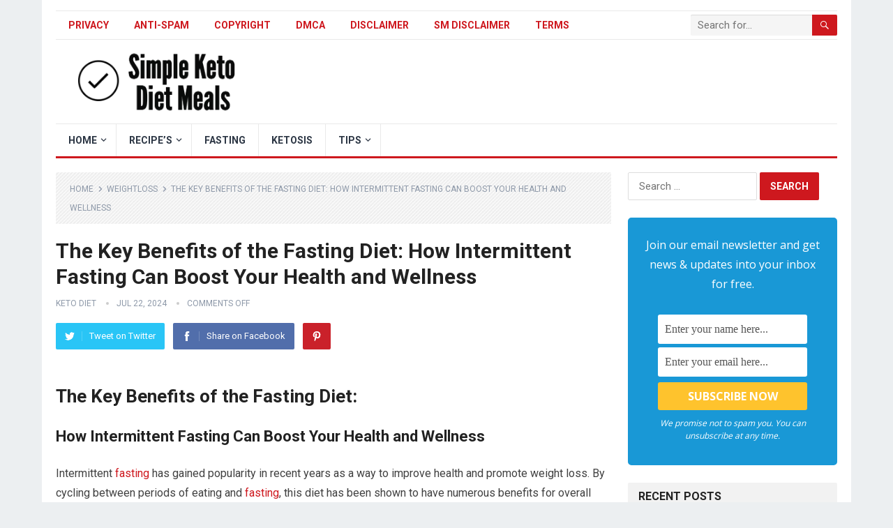

--- FILE ---
content_type: text/html; charset=UTF-8
request_url: https://www.simpleketodietmeals.com/the-key-benefits-of-the-fasting-diet-how-intermittent-fasting-can-boost-your-health-and-wellness/
body_size: 20307
content:
<!DOCTYPE html>
<html lang="en-US" prefix="og: https://ogp.me/ns#">
<head>
<meta charset="UTF-8">
<meta name="viewport" content="width=device-width, initial-scale=1">
<meta http-equiv="X-UA-Compatible" content="IE=edge">
<meta name="HandheldFriendly" content="true">
<link rel="profile" href="https://gmpg.org/xfn/11">
<style>img:is([sizes="auto" i], [sizes^="auto," i]) { contain-intrinsic-size: 3000px 1500px }</style>
<!-- Search Engine Optimization by Rank Math PRO - https://rankmath.com/ -->
<title>The Key Benefits of the Fasting Diet: How Intermittent Fasting Can Boost Your Health and Wellness - Simple Keto Diet Meals</title>
<meta name="description" content="Intermittent fasting has gained popularity in recent years as a way ⁣to improve health and promote weight loss. By⁤ cycling between periods of eating and"/>
<meta name="robots" content="follow, index, max-snippet:-1, max-video-preview:-1, max-image-preview:large"/>
<link rel="canonical" href="https://www.simpleketodietmeals.com/the-key-benefits-of-the-fasting-diet-how-intermittent-fasting-can-boost-your-health-and-wellness/" />
<meta property="og:locale" content="en_US" />
<meta property="og:type" content="article" />
<meta property="og:title" content="The Key Benefits of the Fasting Diet: How Intermittent Fasting Can Boost Your Health and Wellness - Simple Keto Diet Meals" />
<meta property="og:description" content="Intermittent fasting has gained popularity in recent years as a way ⁣to improve health and promote weight loss. By⁤ cycling between periods of eating and" />
<meta property="og:url" content="https://www.simpleketodietmeals.com/the-key-benefits-of-the-fasting-diet-how-intermittent-fasting-can-boost-your-health-and-wellness/" />
<meta property="og:site_name" content="Simple Keto Diet Meals" />
<meta property="article:publisher" content="https://www.facebook.com/ketodietmls/" />
<meta property="article:tag" content="benefits" />
<meta property="article:tag" content="boost" />
<meta property="article:tag" content="diet" />
<meta property="article:tag" content="Fasting" />
<meta property="article:tag" content="Health" />
<meta property="article:tag" content="intermittent" />
<meta property="article:tag" content="key" />
<meta property="article:tag" content="Weightloss" />
<meta property="article:tag" content="wellness" />
<meta property="article:section" content="Weightloss" />
<meta property="article:published_time" content="2024-07-22T01:20:51+00:00" />
<meta name="twitter:card" content="summary_large_image" />
<meta name="twitter:title" content="The Key Benefits of the Fasting Diet: How Intermittent Fasting Can Boost Your Health and Wellness - Simple Keto Diet Meals" />
<meta name="twitter:description" content="Intermittent fasting has gained popularity in recent years as a way ⁣to improve health and promote weight loss. By⁤ cycling between periods of eating and" />
<meta name="twitter:label1" content="Written by" />
<meta name="twitter:data1" content="Keto Diet" />
<meta name="twitter:label2" content="Time to read" />
<meta name="twitter:data2" content="1 minute" />
<script type="application/ld+json" class="rank-math-schema-pro">{"@context":"https://schema.org","@graph":[{"@type":["Person","Organization"],"@id":"https://www.simpleketodietmeals.com/#person","name":"Keto Diet","sameAs":["https://www.facebook.com/ketodietmls/"]},{"@type":"WebSite","@id":"https://www.simpleketodietmeals.com/#website","url":"https://www.simpleketodietmeals.com","name":"Simple Keto Diet Meals","publisher":{"@id":"https://www.simpleketodietmeals.com/#person"},"inLanguage":"en-US"},{"@type":"WebPage","@id":"https://www.simpleketodietmeals.com/the-key-benefits-of-the-fasting-diet-how-intermittent-fasting-can-boost-your-health-and-wellness/#webpage","url":"https://www.simpleketodietmeals.com/the-key-benefits-of-the-fasting-diet-how-intermittent-fasting-can-boost-your-health-and-wellness/","name":"The Key Benefits of the Fasting Diet: How Intermittent Fasting Can Boost Your Health and Wellness - Simple Keto Diet Meals","datePublished":"2024-07-22T01:20:51+00:00","dateModified":"2024-07-22T01:20:51+00:00","isPartOf":{"@id":"https://www.simpleketodietmeals.com/#website"},"inLanguage":"en-US"},{"@type":"Person","@id":"https://www.simpleketodietmeals.com/author/keto97098y98y87/","name":"Keto Diet","url":"https://www.simpleketodietmeals.com/author/keto97098y98y87/","image":{"@type":"ImageObject","@id":"https://secure.gravatar.com/avatar/5f5a2d36607f33c61ae8895b37c6f97a2611b1d87b900f44aca5aa40956d24c9?s=96&amp;d=mm&amp;r=g","url":"https://secure.gravatar.com/avatar/5f5a2d36607f33c61ae8895b37c6f97a2611b1d87b900f44aca5aa40956d24c9?s=96&amp;d=mm&amp;r=g","caption":"Keto Diet","inLanguage":"en-US"}},{"@type":"Article","headline":"The Key Benefits of the Fasting Diet: How Intermittent Fasting Can Boost Your Health and Wellness - Simple","keywords":"the key benefits of the fasting diet: how intermittent fasting can boost your health and wellness","datePublished":"2024-07-22T01:20:51+00:00","dateModified":"2024-07-22T01:20:51+00:00","author":{"@id":"https://www.simpleketodietmeals.com/author/keto97098y98y87/","name":"Keto Diet"},"publisher":{"@id":"https://www.simpleketodietmeals.com/#person"},"description":"The Key Benefits of the Fasting Diet: How Intermittent Fasting Can Boost Your Health and Wellness Intermittent fasting has gained popularity in recent years as a way \u2063to improve health and promote weight loss. By\u2064 cycling between periods of eating and fasting, this diet has been shown to have numerous benefits for overall health and wellness. Here are some key benefits of the \u2062fasting diet:","name":"The Key Benefits of the Fasting Diet: How Intermittent Fasting Can Boost Your Health and Wellness - Simple","@id":"https://www.simpleketodietmeals.com/the-key-benefits-of-the-fasting-diet-how-intermittent-fasting-can-boost-your-health-and-wellness/#richSnippet","isPartOf":{"@id":"https://www.simpleketodietmeals.com/the-key-benefits-of-the-fasting-diet-how-intermittent-fasting-can-boost-your-health-and-wellness/#webpage"},"inLanguage":"en-US","mainEntityOfPage":{"@id":"https://www.simpleketodietmeals.com/the-key-benefits-of-the-fasting-diet-how-intermittent-fasting-can-boost-your-health-and-wellness/#webpage"}}]}</script>
<!-- /Rank Math WordPress SEO plugin -->
<link rel='dns-prefetch' href='//code.jquery.com' />
<link rel='dns-prefetch' href='//ajax.googleapis.com' />
<link rel='dns-prefetch' href='//fonts.googleapis.com' />
<link rel="alternate" type="application/rss+xml" title="Simple Keto Diet Meals &raquo; Feed" href="https://www.simpleketodietmeals.com/feed/" />
<link rel="alternate" type="application/rss+xml" title="Simple Keto Diet Meals &raquo; Comments Feed" href="https://www.simpleketodietmeals.com/comments/feed/" />
<script type="text/javascript">
/* <![CDATA[ */
window._wpemojiSettings = {"baseUrl":"https:\/\/s.w.org\/images\/core\/emoji\/16.0.1\/72x72\/","ext":".png","svgUrl":"https:\/\/s.w.org\/images\/core\/emoji\/16.0.1\/svg\/","svgExt":".svg","source":{"concatemoji":"https:\/\/www.simpleketodietmeals.com\/wp-includes\/js\/wp-emoji-release.min.js?ver=6.8.2"}};
/*! This file is auto-generated */
!function(s,n){var o,i,e;function c(e){try{var t={supportTests:e,timestamp:(new Date).valueOf()};sessionStorage.setItem(o,JSON.stringify(t))}catch(e){}}function p(e,t,n){e.clearRect(0,0,e.canvas.width,e.canvas.height),e.fillText(t,0,0);var t=new Uint32Array(e.getImageData(0,0,e.canvas.width,e.canvas.height).data),a=(e.clearRect(0,0,e.canvas.width,e.canvas.height),e.fillText(n,0,0),new Uint32Array(e.getImageData(0,0,e.canvas.width,e.canvas.height).data));return t.every(function(e,t){return e===a[t]})}function u(e,t){e.clearRect(0,0,e.canvas.width,e.canvas.height),e.fillText(t,0,0);for(var n=e.getImageData(16,16,1,1),a=0;a<n.data.length;a++)if(0!==n.data[a])return!1;return!0}function f(e,t,n,a){switch(t){case"flag":return n(e,"\ud83c\udff3\ufe0f\u200d\u26a7\ufe0f","\ud83c\udff3\ufe0f\u200b\u26a7\ufe0f")?!1:!n(e,"\ud83c\udde8\ud83c\uddf6","\ud83c\udde8\u200b\ud83c\uddf6")&&!n(e,"\ud83c\udff4\udb40\udc67\udb40\udc62\udb40\udc65\udb40\udc6e\udb40\udc67\udb40\udc7f","\ud83c\udff4\u200b\udb40\udc67\u200b\udb40\udc62\u200b\udb40\udc65\u200b\udb40\udc6e\u200b\udb40\udc67\u200b\udb40\udc7f");case"emoji":return!a(e,"\ud83e\udedf")}return!1}function g(e,t,n,a){var r="undefined"!=typeof WorkerGlobalScope&&self instanceof WorkerGlobalScope?new OffscreenCanvas(300,150):s.createElement("canvas"),o=r.getContext("2d",{willReadFrequently:!0}),i=(o.textBaseline="top",o.font="600 32px Arial",{});return e.forEach(function(e){i[e]=t(o,e,n,a)}),i}function t(e){var t=s.createElement("script");t.src=e,t.defer=!0,s.head.appendChild(t)}"undefined"!=typeof Promise&&(o="wpEmojiSettingsSupports",i=["flag","emoji"],n.supports={everything:!0,everythingExceptFlag:!0},e=new Promise(function(e){s.addEventListener("DOMContentLoaded",e,{once:!0})}),new Promise(function(t){var n=function(){try{var e=JSON.parse(sessionStorage.getItem(o));if("object"==typeof e&&"number"==typeof e.timestamp&&(new Date).valueOf()<e.timestamp+604800&&"object"==typeof e.supportTests)return e.supportTests}catch(e){}return null}();if(!n){if("undefined"!=typeof Worker&&"undefined"!=typeof OffscreenCanvas&&"undefined"!=typeof URL&&URL.createObjectURL&&"undefined"!=typeof Blob)try{var e="postMessage("+g.toString()+"("+[JSON.stringify(i),f.toString(),p.toString(),u.toString()].join(",")+"));",a=new Blob([e],{type:"text/javascript"}),r=new Worker(URL.createObjectURL(a),{name:"wpTestEmojiSupports"});return void(r.onmessage=function(e){c(n=e.data),r.terminate(),t(n)})}catch(e){}c(n=g(i,f,p,u))}t(n)}).then(function(e){for(var t in e)n.supports[t]=e[t],n.supports.everything=n.supports.everything&&n.supports[t],"flag"!==t&&(n.supports.everythingExceptFlag=n.supports.everythingExceptFlag&&n.supports[t]);n.supports.everythingExceptFlag=n.supports.everythingExceptFlag&&!n.supports.flag,n.DOMReady=!1,n.readyCallback=function(){n.DOMReady=!0}}).then(function(){return e}).then(function(){var e;n.supports.everything||(n.readyCallback(),(e=n.source||{}).concatemoji?t(e.concatemoji):e.wpemoji&&e.twemoji&&(t(e.twemoji),t(e.wpemoji)))}))}((window,document),window._wpemojiSettings);
/* ]]> */
</script>
<link rel='stylesheet' id='wprm-public-css' href='//www.simpleketodietmeals.com/wp-content/cache/wpfc-minified/q5k2270d/fjvms.css' type='text/css' media='all' />
<style id='wp-emoji-styles-inline-css' type='text/css'>
img.wp-smiley, img.emoji {
display: inline !important;
border: none !important;
box-shadow: none !important;
height: 1em !important;
width: 1em !important;
margin: 0 0.07em !important;
vertical-align: -0.1em !important;
background: none !important;
padding: 0 !important;
}
</style>
<link rel='stylesheet' id='wp-block-library-css' href='//www.simpleketodietmeals.com/wp-content/cache/wpfc-minified/g5skrh9z/fjvms.css' type='text/css' media='all' />
<style id='wp-block-library-theme-inline-css' type='text/css'>
.wp-block-audio :where(figcaption){color:#555;font-size:13px;text-align:center}.is-dark-theme .wp-block-audio :where(figcaption){color:#ffffffa6}.wp-block-audio{margin:0 0 1em}.wp-block-code{border:1px solid #ccc;border-radius:4px;font-family:Menlo,Consolas,monaco,monospace;padding:.8em 1em}.wp-block-embed :where(figcaption){color:#555;font-size:13px;text-align:center}.is-dark-theme .wp-block-embed :where(figcaption){color:#ffffffa6}.wp-block-embed{margin:0 0 1em}.blocks-gallery-caption{color:#555;font-size:13px;text-align:center}.is-dark-theme .blocks-gallery-caption{color:#ffffffa6}:root :where(.wp-block-image figcaption){color:#555;font-size:13px;text-align:center}.is-dark-theme :root :where(.wp-block-image figcaption){color:#ffffffa6}.wp-block-image{margin:0 0 1em}.wp-block-pullquote{border-bottom:4px solid;border-top:4px solid;color:currentColor;margin-bottom:1.75em}.wp-block-pullquote cite,.wp-block-pullquote footer,.wp-block-pullquote__citation{color:currentColor;font-size:.8125em;font-style:normal;text-transform:uppercase}.wp-block-quote{border-left:.25em solid;margin:0 0 1.75em;padding-left:1em}.wp-block-quote cite,.wp-block-quote footer{color:currentColor;font-size:.8125em;font-style:normal;position:relative}.wp-block-quote:where(.has-text-align-right){border-left:none;border-right:.25em solid;padding-left:0;padding-right:1em}.wp-block-quote:where(.has-text-align-center){border:none;padding-left:0}.wp-block-quote.is-large,.wp-block-quote.is-style-large,.wp-block-quote:where(.is-style-plain){border:none}.wp-block-search .wp-block-search__label{font-weight:700}.wp-block-search__button{border:1px solid #ccc;padding:.375em .625em}:where(.wp-block-group.has-background){padding:1.25em 2.375em}.wp-block-separator.has-css-opacity{opacity:.4}.wp-block-separator{border:none;border-bottom:2px solid;margin-left:auto;margin-right:auto}.wp-block-separator.has-alpha-channel-opacity{opacity:1}.wp-block-separator:not(.is-style-wide):not(.is-style-dots){width:100px}.wp-block-separator.has-background:not(.is-style-dots){border-bottom:none;height:1px}.wp-block-separator.has-background:not(.is-style-wide):not(.is-style-dots){height:2px}.wp-block-table{margin:0 0 1em}.wp-block-table td,.wp-block-table th{word-break:normal}.wp-block-table :where(figcaption){color:#555;font-size:13px;text-align:center}.is-dark-theme .wp-block-table :where(figcaption){color:#ffffffa6}.wp-block-video :where(figcaption){color:#555;font-size:13px;text-align:center}.is-dark-theme .wp-block-video :where(figcaption){color:#ffffffa6}.wp-block-video{margin:0 0 1em}:root :where(.wp-block-template-part.has-background){margin-bottom:0;margin-top:0;padding:1.25em 2.375em}
</style>
<style id='classic-theme-styles-inline-css' type='text/css'>
/*! This file is auto-generated */
.wp-block-button__link{color:#fff;background-color:#32373c;border-radius:9999px;box-shadow:none;text-decoration:none;padding:calc(.667em + 2px) calc(1.333em + 2px);font-size:1.125em}.wp-block-file__button{background:#32373c;color:#fff;text-decoration:none}
</style>
<style id='global-styles-inline-css' type='text/css'>
:root{--wp--preset--aspect-ratio--square: 1;--wp--preset--aspect-ratio--4-3: 4/3;--wp--preset--aspect-ratio--3-4: 3/4;--wp--preset--aspect-ratio--3-2: 3/2;--wp--preset--aspect-ratio--2-3: 2/3;--wp--preset--aspect-ratio--16-9: 16/9;--wp--preset--aspect-ratio--9-16: 9/16;--wp--preset--color--black: #000000;--wp--preset--color--cyan-bluish-gray: #abb8c3;--wp--preset--color--white: #ffffff;--wp--preset--color--pale-pink: #f78da7;--wp--preset--color--vivid-red: #cf2e2e;--wp--preset--color--luminous-vivid-orange: #ff6900;--wp--preset--color--luminous-vivid-amber: #fcb900;--wp--preset--color--light-green-cyan: #7bdcb5;--wp--preset--color--vivid-green-cyan: #00d084;--wp--preset--color--pale-cyan-blue: #8ed1fc;--wp--preset--color--vivid-cyan-blue: #0693e3;--wp--preset--color--vivid-purple: #9b51e0;--wp--preset--gradient--vivid-cyan-blue-to-vivid-purple: linear-gradient(135deg,rgba(6,147,227,1) 0%,rgb(155,81,224) 100%);--wp--preset--gradient--light-green-cyan-to-vivid-green-cyan: linear-gradient(135deg,rgb(122,220,180) 0%,rgb(0,208,130) 100%);--wp--preset--gradient--luminous-vivid-amber-to-luminous-vivid-orange: linear-gradient(135deg,rgba(252,185,0,1) 0%,rgba(255,105,0,1) 100%);--wp--preset--gradient--luminous-vivid-orange-to-vivid-red: linear-gradient(135deg,rgba(255,105,0,1) 0%,rgb(207,46,46) 100%);--wp--preset--gradient--very-light-gray-to-cyan-bluish-gray: linear-gradient(135deg,rgb(238,238,238) 0%,rgb(169,184,195) 100%);--wp--preset--gradient--cool-to-warm-spectrum: linear-gradient(135deg,rgb(74,234,220) 0%,rgb(151,120,209) 20%,rgb(207,42,186) 40%,rgb(238,44,130) 60%,rgb(251,105,98) 80%,rgb(254,248,76) 100%);--wp--preset--gradient--blush-light-purple: linear-gradient(135deg,rgb(255,206,236) 0%,rgb(152,150,240) 100%);--wp--preset--gradient--blush-bordeaux: linear-gradient(135deg,rgb(254,205,165) 0%,rgb(254,45,45) 50%,rgb(107,0,62) 100%);--wp--preset--gradient--luminous-dusk: linear-gradient(135deg,rgb(255,203,112) 0%,rgb(199,81,192) 50%,rgb(65,88,208) 100%);--wp--preset--gradient--pale-ocean: linear-gradient(135deg,rgb(255,245,203) 0%,rgb(182,227,212) 50%,rgb(51,167,181) 100%);--wp--preset--gradient--electric-grass: linear-gradient(135deg,rgb(202,248,128) 0%,rgb(113,206,126) 100%);--wp--preset--gradient--midnight: linear-gradient(135deg,rgb(2,3,129) 0%,rgb(40,116,252) 100%);--wp--preset--font-size--small: 13px;--wp--preset--font-size--medium: 20px;--wp--preset--font-size--large: 36px;--wp--preset--font-size--x-large: 42px;--wp--preset--spacing--20: 0.44rem;--wp--preset--spacing--30: 0.67rem;--wp--preset--spacing--40: 1rem;--wp--preset--spacing--50: 1.5rem;--wp--preset--spacing--60: 2.25rem;--wp--preset--spacing--70: 3.38rem;--wp--preset--spacing--80: 5.06rem;--wp--preset--shadow--natural: 6px 6px 9px rgba(0, 0, 0, 0.2);--wp--preset--shadow--deep: 12px 12px 50px rgba(0, 0, 0, 0.4);--wp--preset--shadow--sharp: 6px 6px 0px rgba(0, 0, 0, 0.2);--wp--preset--shadow--outlined: 6px 6px 0px -3px rgba(255, 255, 255, 1), 6px 6px rgba(0, 0, 0, 1);--wp--preset--shadow--crisp: 6px 6px 0px rgba(0, 0, 0, 1);}:where(.is-layout-flex){gap: 0.5em;}:where(.is-layout-grid){gap: 0.5em;}body .is-layout-flex{display: flex;}.is-layout-flex{flex-wrap: wrap;align-items: center;}.is-layout-flex > :is(*, div){margin: 0;}body .is-layout-grid{display: grid;}.is-layout-grid > :is(*, div){margin: 0;}:where(.wp-block-columns.is-layout-flex){gap: 2em;}:where(.wp-block-columns.is-layout-grid){gap: 2em;}:where(.wp-block-post-template.is-layout-flex){gap: 1.25em;}:where(.wp-block-post-template.is-layout-grid){gap: 1.25em;}.has-black-color{color: var(--wp--preset--color--black) !important;}.has-cyan-bluish-gray-color{color: var(--wp--preset--color--cyan-bluish-gray) !important;}.has-white-color{color: var(--wp--preset--color--white) !important;}.has-pale-pink-color{color: var(--wp--preset--color--pale-pink) !important;}.has-vivid-red-color{color: var(--wp--preset--color--vivid-red) !important;}.has-luminous-vivid-orange-color{color: var(--wp--preset--color--luminous-vivid-orange) !important;}.has-luminous-vivid-amber-color{color: var(--wp--preset--color--luminous-vivid-amber) !important;}.has-light-green-cyan-color{color: var(--wp--preset--color--light-green-cyan) !important;}.has-vivid-green-cyan-color{color: var(--wp--preset--color--vivid-green-cyan) !important;}.has-pale-cyan-blue-color{color: var(--wp--preset--color--pale-cyan-blue) !important;}.has-vivid-cyan-blue-color{color: var(--wp--preset--color--vivid-cyan-blue) !important;}.has-vivid-purple-color{color: var(--wp--preset--color--vivid-purple) !important;}.has-black-background-color{background-color: var(--wp--preset--color--black) !important;}.has-cyan-bluish-gray-background-color{background-color: var(--wp--preset--color--cyan-bluish-gray) !important;}.has-white-background-color{background-color: var(--wp--preset--color--white) !important;}.has-pale-pink-background-color{background-color: var(--wp--preset--color--pale-pink) !important;}.has-vivid-red-background-color{background-color: var(--wp--preset--color--vivid-red) !important;}.has-luminous-vivid-orange-background-color{background-color: var(--wp--preset--color--luminous-vivid-orange) !important;}.has-luminous-vivid-amber-background-color{background-color: var(--wp--preset--color--luminous-vivid-amber) !important;}.has-light-green-cyan-background-color{background-color: var(--wp--preset--color--light-green-cyan) !important;}.has-vivid-green-cyan-background-color{background-color: var(--wp--preset--color--vivid-green-cyan) !important;}.has-pale-cyan-blue-background-color{background-color: var(--wp--preset--color--pale-cyan-blue) !important;}.has-vivid-cyan-blue-background-color{background-color: var(--wp--preset--color--vivid-cyan-blue) !important;}.has-vivid-purple-background-color{background-color: var(--wp--preset--color--vivid-purple) !important;}.has-black-border-color{border-color: var(--wp--preset--color--black) !important;}.has-cyan-bluish-gray-border-color{border-color: var(--wp--preset--color--cyan-bluish-gray) !important;}.has-white-border-color{border-color: var(--wp--preset--color--white) !important;}.has-pale-pink-border-color{border-color: var(--wp--preset--color--pale-pink) !important;}.has-vivid-red-border-color{border-color: var(--wp--preset--color--vivid-red) !important;}.has-luminous-vivid-orange-border-color{border-color: var(--wp--preset--color--luminous-vivid-orange) !important;}.has-luminous-vivid-amber-border-color{border-color: var(--wp--preset--color--luminous-vivid-amber) !important;}.has-light-green-cyan-border-color{border-color: var(--wp--preset--color--light-green-cyan) !important;}.has-vivid-green-cyan-border-color{border-color: var(--wp--preset--color--vivid-green-cyan) !important;}.has-pale-cyan-blue-border-color{border-color: var(--wp--preset--color--pale-cyan-blue) !important;}.has-vivid-cyan-blue-border-color{border-color: var(--wp--preset--color--vivid-cyan-blue) !important;}.has-vivid-purple-border-color{border-color: var(--wp--preset--color--vivid-purple) !important;}.has-vivid-cyan-blue-to-vivid-purple-gradient-background{background: var(--wp--preset--gradient--vivid-cyan-blue-to-vivid-purple) !important;}.has-light-green-cyan-to-vivid-green-cyan-gradient-background{background: var(--wp--preset--gradient--light-green-cyan-to-vivid-green-cyan) !important;}.has-luminous-vivid-amber-to-luminous-vivid-orange-gradient-background{background: var(--wp--preset--gradient--luminous-vivid-amber-to-luminous-vivid-orange) !important;}.has-luminous-vivid-orange-to-vivid-red-gradient-background{background: var(--wp--preset--gradient--luminous-vivid-orange-to-vivid-red) !important;}.has-very-light-gray-to-cyan-bluish-gray-gradient-background{background: var(--wp--preset--gradient--very-light-gray-to-cyan-bluish-gray) !important;}.has-cool-to-warm-spectrum-gradient-background{background: var(--wp--preset--gradient--cool-to-warm-spectrum) !important;}.has-blush-light-purple-gradient-background{background: var(--wp--preset--gradient--blush-light-purple) !important;}.has-blush-bordeaux-gradient-background{background: var(--wp--preset--gradient--blush-bordeaux) !important;}.has-luminous-dusk-gradient-background{background: var(--wp--preset--gradient--luminous-dusk) !important;}.has-pale-ocean-gradient-background{background: var(--wp--preset--gradient--pale-ocean) !important;}.has-electric-grass-gradient-background{background: var(--wp--preset--gradient--electric-grass) !important;}.has-midnight-gradient-background{background: var(--wp--preset--gradient--midnight) !important;}.has-small-font-size{font-size: var(--wp--preset--font-size--small) !important;}.has-medium-font-size{font-size: var(--wp--preset--font-size--medium) !important;}.has-large-font-size{font-size: var(--wp--preset--font-size--large) !important;}.has-x-large-font-size{font-size: var(--wp--preset--font-size--x-large) !important;}
:where(.wp-block-post-template.is-layout-flex){gap: 1.25em;}:where(.wp-block-post-template.is-layout-grid){gap: 1.25em;}
:where(.wp-block-columns.is-layout-flex){gap: 2em;}:where(.wp-block-columns.is-layout-grid){gap: 2em;}
:root :where(.wp-block-pullquote){font-size: 1.5em;line-height: 1.6;}
</style>
<style id='dfbd5d16d0c9882bfee2552e8363c310-front-css-inline-css' type='text/css'>
.autox-thickbox.button{margin: 0 5px;}.automaticx-video-container{position:relative;padding-bottom:56.25%;height:0;overflow:hidden}.automaticx-video-container embed,.automaticx-video-container amp-youtube,.automaticx-video-container iframe,.automaticx-video-container object{position:absolute;top:0;left:0;width:100%;height:100%}.automaticx-dual-ring{width:10px;aspect-ratio:1;border-radius:50%;border:6px solid;border-color:#000 #0000;animation:1s infinite automaticxs1}@keyframes automaticxs1{to{transform:rotate(.5turn)}}#openai-chat-response{padding-top:5px}.openchat-dots-bars-2{width:28px;height:28px;--c:linear-gradient(currentColor 0 0);--r1:radial-gradient(farthest-side at bottom,currentColor 93%,#0000);--r2:radial-gradient(farthest-side at top   ,currentColor 93%,#0000);background:var(--c),var(--r1),var(--r2),var(--c),var(--r1),var(--r2),var(--c),var(--r1),var(--r2);background-repeat:no-repeat;animation:1s infinite alternate automaticxdb2}@keyframes automaticxdb2{0%,25%{background-size:8px 0,8px 4px,8px 4px,8px 0,8px 4px,8px 4px,8px 0,8px 4px,8px 4px;background-position:0 50%,0 calc(50% - 2px),0 calc(50% + 2px),50% 50%,50% calc(50% - 2px),50% calc(50% + 2px),100% 50%,100% calc(50% - 2px),100% calc(50% + 2px)}50%{background-size:8px 100%,8px 4px,8px 4px,8px 0,8px 4px,8px 4px,8px 0,8px 4px,8px 4px;background-position:0 50%,0 calc(0% - 2px),0 calc(100% + 2px),50% 50%,50% calc(50% - 2px),50% calc(50% + 2px),100% 50%,100% calc(50% - 2px),100% calc(50% + 2px)}75%{background-size:8px 100%,8px 4px,8px 4px,8px 100%,8px 4px,8px 4px,8px 0,8px 4px,8px 4px;background-position:0 50%,0 calc(0% - 2px),0 calc(100% + 2px),50% 50%,50% calc(0% - 2px),50% calc(100% + 2px),100% 50%,100% calc(50% - 2px),100% calc(50% + 2px)}100%,95%{background-size:8px 100%,8px 4px,8px 4px,8px 100%,8px 4px,8px 4px,8px 100%,8px 4px,8px 4px;background-position:0 50%,0 calc(0% - 2px),0 calc(100% + 2px),50% 50%,50% calc(0% - 2px),50% calc(100% + 2px),100% 50%,100% calc(0% - 2px),100% calc(100% + 2px)}}
</style>
<link rel='stylesheet' id='contact-form-7-css' href='//www.simpleketodietmeals.com/wp-content/cache/wpfc-minified/frpwejzb/fjvms.css' type='text/css' media='all' />
<link rel='stylesheet' id='demo_fonts-css' href='//fonts.googleapis.com/css?family=Roboto%3Aregular%2Citalic%2C700%26subset%3Dlatin%2C' type='text/css' media='screen' />
<link rel='stylesheet' id='kiwi_pro-style-css' href='//www.simpleketodietmeals.com/wp-content/cache/wpfc-minified/1chpbh2r/fjvms.css' type='text/css' media='all' />
<link rel='stylesheet' id='genericons-style-css' href='//www.simpleketodietmeals.com/wp-content/cache/wpfc-minified/96i4of2j/fjvms.css' type='text/css' media='all' />
<link rel='stylesheet' id='responsive-style-css' href='//www.simpleketodietmeals.com/wp-content/cache/wpfc-minified/g1matylf/fjvms.css' type='text/css' media='all' />
<script type="text/javascript" src="https://code.jquery.com/jquery-1.8.3.min.js" id="jquery-js"></script>
<link rel="https://api.w.org/" href="https://www.simpleketodietmeals.com/wp-json/" /><link rel="alternate" title="JSON" type="application/json" href="https://www.simpleketodietmeals.com/wp-json/wp/v2/posts/19862" /><link rel="EditURI" type="application/rsd+xml" title="RSD" href="https://www.simpleketodietmeals.com/xmlrpc.php?rsd" />
<meta name="generator" content="WordPress 6.8.2" />
<link rel='shortlink' href='https://www.simpleketodietmeals.com/?p=19862' />
<link rel="alternate" title="oEmbed (JSON)" type="application/json+oembed" href="https://www.simpleketodietmeals.com/wp-json/oembed/1.0/embed?url=https%3A%2F%2Fwww.simpleketodietmeals.com%2Fthe-key-benefits-of-the-fasting-diet-how-intermittent-fasting-can-boost-your-health-and-wellness%2F" />
<link rel="alternate" title="oEmbed (XML)" type="text/xml+oembed" href="https://www.simpleketodietmeals.com/wp-json/oembed/1.0/embed?url=https%3A%2F%2Fwww.simpleketodietmeals.com%2Fthe-key-benefits-of-the-fasting-diet-how-intermittent-fasting-can-boost-your-health-and-wellness%2F&#038;format=xml" />
<meta name='impact-site-verification' value='745ac845-66f6-46a3-a52b-5527472c6b7d'><script>document.createElement( "picture" );if(!window.HTMLPictureElement && document.addEventListener) {window.addEventListener("DOMContentLoaded", function() {var s = document.createElement("script");s.src = "https://www.simpleketodietmeals.com/wp-content/plugins/webp-express/js/picturefill.min.js";document.body.appendChild(s);});}</script><style type="text/css"> .tippy-box[data-theme~="wprm"] { background-color: #333333; color: #FFFFFF; } .tippy-box[data-theme~="wprm"][data-placement^="top"] > .tippy-arrow::before { border-top-color: #333333; } .tippy-box[data-theme~="wprm"][data-placement^="bottom"] > .tippy-arrow::before { border-bottom-color: #333333; } .tippy-box[data-theme~="wprm"][data-placement^="left"] > .tippy-arrow::before { border-left-color: #333333; } .tippy-box[data-theme~="wprm"][data-placement^="right"] > .tippy-arrow::before { border-right-color: #333333; } .tippy-box[data-theme~="wprm"] a { color: #FFFFFF; } .wprm-comment-rating svg { width: 18px !important; height: 18px !important; } img.wprm-comment-rating { width: 90px !important; height: 18px !important; } body { --comment-rating-star-color: #f8e71c; } body { --wprm-popup-font-size: 16px; } body { --wprm-popup-background: #ffffff; } body { --wprm-popup-title: #000000; } body { --wprm-popup-content: #444444; } body { --wprm-popup-button-background: #444444; } body { --wprm-popup-button-text: #ffffff; }</style><style type="text/css">.wprm-glossary-term {color: #5A822B;text-decoration: underline;cursor: help;}</style><style type="text/css">.wprm-recipe-template-snippet-basic-buttons {
font-family: inherit; /* wprm_font_family type=font */
font-size: 0.9em; /* wprm_font_size type=font_size */
text-align: center; /* wprm_text_align type=align */
margin-top: 0px; /* wprm_margin_top type=size */
margin-bottom: 10px; /* wprm_margin_bottom type=size */
}
.wprm-recipe-template-snippet-basic-buttons a  {
margin: 5px; /* wprm_margin_button type=size */
margin: 5px; /* wprm_margin_button type=size */
}
.wprm-recipe-template-snippet-basic-buttons a:first-child {
margin-left: 0;
}
.wprm-recipe-template-snippet-basic-buttons a:last-child {
margin-right: 0;
}.wprm-recipe-template-chic {
margin: 20px auto;
background-color: #fafafa; /* wprm_background type=color */
font-family: -apple-system, BlinkMacSystemFont, "Segoe UI", Roboto, Oxygen-Sans, Ubuntu, Cantarell, "Helvetica Neue", sans-serif; /* wprm_main_font_family type=font */
font-size: 0.9em; /* wprm_main_font_size type=font_size */
line-height: 1.5em; /* wprm_main_line_height type=font_size */
color: #333333; /* wprm_main_text type=color */
max-width: 650px; /* wprm_max_width type=size */
}
.wprm-recipe-template-chic a {
color: #3498db; /* wprm_link type=color */
}
.wprm-recipe-template-chic p, .wprm-recipe-template-chic li {
font-family: -apple-system, BlinkMacSystemFont, "Segoe UI", Roboto, Oxygen-Sans, Ubuntu, Cantarell, "Helvetica Neue", sans-serif; /* wprm_main_font_family type=font */
font-size: 1em !important;
line-height: 1.5em !important; /* wprm_main_line_height type=font_size */
}
.wprm-recipe-template-chic li {
margin: 0 0 0 32px !important;
padding: 0 !important;
}
.rtl .wprm-recipe-template-chic li {
margin: 0 32px 0 0 !important;
}
.wprm-recipe-template-chic ol, .wprm-recipe-template-chic ul {
margin: 0 !important;
padding: 0 !important;
}
.wprm-recipe-template-chic br {
display: none;
}
.wprm-recipe-template-chic .wprm-recipe-name,
.wprm-recipe-template-chic .wprm-recipe-header {
font-family: -apple-system, BlinkMacSystemFont, "Segoe UI", Roboto, Oxygen-Sans, Ubuntu, Cantarell, "Helvetica Neue", sans-serif; /* wprm_header_font_family type=font */
color: #000000; /* wprm_header_text type=color */
line-height: 1.3em; /* wprm_header_line_height type=font_size */
}
.wprm-recipe-template-chic .wprm-recipe-header * {
font-family: -apple-system, BlinkMacSystemFont, "Segoe UI", Roboto, Oxygen-Sans, Ubuntu, Cantarell, "Helvetica Neue", sans-serif; /* wprm_main_font_family type=font */
}
.wprm-recipe-template-chic h1,
.wprm-recipe-template-chic h2,
.wprm-recipe-template-chic h3,
.wprm-recipe-template-chic h4,
.wprm-recipe-template-chic h5,
.wprm-recipe-template-chic h6 {
font-family: -apple-system, BlinkMacSystemFont, "Segoe UI", Roboto, Oxygen-Sans, Ubuntu, Cantarell, "Helvetica Neue", sans-serif; /* wprm_header_font_family type=font */
color: #212121; /* wprm_header_text type=color */
line-height: 1.3em; /* wprm_header_line_height type=font_size */
margin: 0 !important;
padding: 0 !important;
}
.wprm-recipe-template-chic .wprm-recipe-header {
margin-top: 1.2em !important;
}
.wprm-recipe-template-chic h1 {
font-size: 2em; /* wprm_h1_size type=font_size */
}
.wprm-recipe-template-chic h2 {
font-size: 1.8em; /* wprm_h2_size type=font_size */
}
.wprm-recipe-template-chic h3 {
font-size: 1.2em; /* wprm_h3_size type=font_size */
}
.wprm-recipe-template-chic h4 {
font-size: 1em; /* wprm_h4_size type=font_size */
}
.wprm-recipe-template-chic h5 {
font-size: 1em; /* wprm_h5_size type=font_size */
}
.wprm-recipe-template-chic h6 {
font-size: 1em; /* wprm_h6_size type=font_size */
}.wprm-recipe-template-chic {
font-size: 1em; /* wprm_main_font_size type=font_size */
border-style: solid; /* wprm_border_style type=border */
border-width: 1px; /* wprm_border_width type=size */
border-color: #E0E0E0; /* wprm_border type=color */
padding: 10px;
background-color: #ffffff; /* wprm_background type=color */
max-width: 950px; /* wprm_max_width type=size */
}
.wprm-recipe-template-chic a {
color: #5A822B; /* wprm_link type=color */
}
.wprm-recipe-template-chic .wprm-recipe-name {
line-height: 1.3em;
font-weight: bold;
}
.wprm-recipe-template-chic .wprm-template-chic-buttons {
clear: both;
font-size: 0.9em;
text-align: center;
}
.wprm-recipe-template-chic .wprm-template-chic-buttons .wprm-recipe-icon {
margin-right: 5px;
}
.wprm-recipe-template-chic .wprm-recipe-header {
margin-bottom: 0.5em !important;
}
.wprm-recipe-template-chic .wprm-nutrition-label-container {
font-size: 0.9em;
}
.wprm-recipe-template-chic .wprm-call-to-action {
border-radius: 3px;
}.wprm-recipe-template-compact-howto {
margin: 20px auto;
background-color: #fafafa; /* wprm_background type=color */
font-family: -apple-system, BlinkMacSystemFont, "Segoe UI", Roboto, Oxygen-Sans, Ubuntu, Cantarell, "Helvetica Neue", sans-serif; /* wprm_main_font_family type=font */
font-size: 0.9em; /* wprm_main_font_size type=font_size */
line-height: 1.5em; /* wprm_main_line_height type=font_size */
color: #333333; /* wprm_main_text type=color */
max-width: 650px; /* wprm_max_width type=size */
}
.wprm-recipe-template-compact-howto a {
color: #3498db; /* wprm_link type=color */
}
.wprm-recipe-template-compact-howto p, .wprm-recipe-template-compact-howto li {
font-family: -apple-system, BlinkMacSystemFont, "Segoe UI", Roboto, Oxygen-Sans, Ubuntu, Cantarell, "Helvetica Neue", sans-serif; /* wprm_main_font_family type=font */
font-size: 1em !important;
line-height: 1.5em !important; /* wprm_main_line_height type=font_size */
}
.wprm-recipe-template-compact-howto li {
margin: 0 0 0 32px !important;
padding: 0 !important;
}
.rtl .wprm-recipe-template-compact-howto li {
margin: 0 32px 0 0 !important;
}
.wprm-recipe-template-compact-howto ol, .wprm-recipe-template-compact-howto ul {
margin: 0 !important;
padding: 0 !important;
}
.wprm-recipe-template-compact-howto br {
display: none;
}
.wprm-recipe-template-compact-howto .wprm-recipe-name,
.wprm-recipe-template-compact-howto .wprm-recipe-header {
font-family: -apple-system, BlinkMacSystemFont, "Segoe UI", Roboto, Oxygen-Sans, Ubuntu, Cantarell, "Helvetica Neue", sans-serif; /* wprm_header_font_family type=font */
color: #000000; /* wprm_header_text type=color */
line-height: 1.3em; /* wprm_header_line_height type=font_size */
}
.wprm-recipe-template-compact-howto .wprm-recipe-header * {
font-family: -apple-system, BlinkMacSystemFont, "Segoe UI", Roboto, Oxygen-Sans, Ubuntu, Cantarell, "Helvetica Neue", sans-serif; /* wprm_main_font_family type=font */
}
.wprm-recipe-template-compact-howto h1,
.wprm-recipe-template-compact-howto h2,
.wprm-recipe-template-compact-howto h3,
.wprm-recipe-template-compact-howto h4,
.wprm-recipe-template-compact-howto h5,
.wprm-recipe-template-compact-howto h6 {
font-family: -apple-system, BlinkMacSystemFont, "Segoe UI", Roboto, Oxygen-Sans, Ubuntu, Cantarell, "Helvetica Neue", sans-serif; /* wprm_header_font_family type=font */
color: #212121; /* wprm_header_text type=color */
line-height: 1.3em; /* wprm_header_line_height type=font_size */
margin: 0 !important;
padding: 0 !important;
}
.wprm-recipe-template-compact-howto .wprm-recipe-header {
margin-top: 1.2em !important;
}
.wprm-recipe-template-compact-howto h1 {
font-size: 2em; /* wprm_h1_size type=font_size */
}
.wprm-recipe-template-compact-howto h2 {
font-size: 1.8em; /* wprm_h2_size type=font_size */
}
.wprm-recipe-template-compact-howto h3 {
font-size: 1.2em; /* wprm_h3_size type=font_size */
}
.wprm-recipe-template-compact-howto h4 {
font-size: 1em; /* wprm_h4_size type=font_size */
}
.wprm-recipe-template-compact-howto h5 {
font-size: 1em; /* wprm_h5_size type=font_size */
}
.wprm-recipe-template-compact-howto h6 {
font-size: 1em; /* wprm_h6_size type=font_size */
}.wprm-recipe-template-compact-howto {
border-style: solid; /* wprm_border_style type=border */
border-width: 1px; /* wprm_border_width type=size */
border-color: #777777; /* wprm_border type=color */
border-radius: 0px; /* wprm_border_radius type=size */
padding: 10px;
}</style><meta name="generator" content="Elementor 3.34.1; features: additional_custom_breakpoints; settings: css_print_method-external, google_font-enabled, font_display-swap">
<style>
.e-con.e-parent:nth-of-type(n+4):not(.e-lazyloaded):not(.e-no-lazyload),
.e-con.e-parent:nth-of-type(n+4):not(.e-lazyloaded):not(.e-no-lazyload) * {
background-image: none !important;
}
@media screen and (max-height: 1024px) {
.e-con.e-parent:nth-of-type(n+3):not(.e-lazyloaded):not(.e-no-lazyload),
.e-con.e-parent:nth-of-type(n+3):not(.e-lazyloaded):not(.e-no-lazyload) * {
background-image: none !important;
}
}
@media screen and (max-height: 640px) {
.e-con.e-parent:nth-of-type(n+2):not(.e-lazyloaded):not(.e-no-lazyload),
.e-con.e-parent:nth-of-type(n+2):not(.e-lazyloaded):not(.e-no-lazyload) * {
background-image: none !important;
}
}
</style>
<script type="text/javascript" id="google_gtagjs" src="https://www.googletagmanager.com/gtag/js?id=G-F922LKNX70" async="async"></script>
<script type="text/javascript" id="google_gtagjs-inline">
/* <![CDATA[ */
window.dataLayer = window.dataLayer || [];function gtag(){dataLayer.push(arguments);}gtag('js', new Date());gtag('config', 'G-F922LKNX70', {} );
/* ]]> */
</script>
<link rel="icon" href="https://www.simpleketodietmeals.com/wp-content/uploads/2020/11/cropped-download-32x32.png" sizes="32x32" />
<link rel="icon" href="https://www.simpleketodietmeals.com/wp-content/uploads/2020/11/cropped-download-192x192.png" sizes="192x192" />
<link rel="apple-touch-icon" href="https://www.simpleketodietmeals.com/wp-content/uploads/2020/11/cropped-download-180x180.png" />
<meta name="msapplication-TileImage" content="https://www.simpleketodietmeals.com/wp-content/uploads/2020/11/cropped-download-270x270.png" />
<style type="text/css" id="wp-custom-css">
html, body {
max-width: 100%;
overflow-x: hidden;
}
.entry-content p iframe {
width: 797px;
height: 448px;
}
#recent-content .entry-meta{
display: none;
}
#recent-content .entry-summary {
display: none;
}
#recent-content .read-more {
display: none;
}
div#amzn-native-ad-0 .amzn-native-search-bar .amzn-native-search-bar-content .amzn-native-search-bar-form-holder input.amzn-native-search-go {
line-height: 30px;
}
div#amzn-native-ad-0 div.amzn-native-category-trigger {
float: none!important;
}
.star-rating ul li:before{
display:none;
}
.affi-numbers-center ul li:before {
display:none;
}
.page-content ul li, .entry-content ul li {
padding-left: 1%;
}
/*contact 7 form */
.newsletter-widget input {
max-width: 100%;
margin-bottom: 15px;
}
.newsletter-widget .wpcf7-submit {
margin-bottom: 0;
width: 100%;
}
.newsletter-widget .ajax-loader {
display: none!important;
}
/*contact 7 form */
#secondary-menu li.current-menu-item .sub-menu a:hover {
color: #333 !important;
}		</style>
<style type="text/css" media="all">
body,
input,
input[type="text"],
input[type="email"],
input[type="url"],
input[type="search"],
input[type="password"],
textarea,
table,
.sidebar .widget_ad .widget-title,
.site-footer .widget_ad .widget-title {
font-family: "Roboto", "Helvetica Neue", Helvetica, Arial, sans-serif;
}
#secondary-menu li a,
.footer-nav li a,
.pagination .page-numbers,
button,
.btn,
input[type="submit"],
input[type="reset"],
input[type="button"],
.comment-form label,
label,
h1,h2,h3,h4,h5,h6 {
font-family: "Roboto", "Helvetica Neue", Helvetica, Arial, sans-serif;
}
a:hover,
.site-header .search-icon:hover span,
#primary-menu li a:link,
#primary-menu li a:visited,
#primary-menu li.sfHover li a,
#secondary-menu li.sfHover li a,	
.sf-menu li li a:hover,
.sf-menu li.sfHover a,
.sf-menu li.current-menu-item a,
.sf-menu li.current-menu-item a:hover,
.breadcrumbs .breadcrumbs-nav a:hover,
.read-more a,
.read-more a:visited,
.entry-title a:hover,
article.hentry .edit-link a,
.author-box a,
.page-content a,
.entry-content a,
.comment-author a,
.comment-content a,
.comment-reply-title small a:hover,
.sidebar .widget a,
.sidebar .widget ul li a:hover,
#site-bottom a:hover,
.author-box a:hover,
.page-content a:hover,
.entry-content a:hover,
.widget_tag_cloud .tagcloud a:hover:before,
.entry-tags .tag-links a:hover:before,
.content-loop .entry-title a:hover,
.content-list .entry-title a:hover,
.content-grid .entry-title a:hover,
article.hentry .edit-link a:hover,
.site-footer .widget ul li a:hover,
.comment-content a:hover,
.pagination .page-numbers.current,
.entry-tags .tag-links a:hover {
color: #ce181e;
}
#primary-menu li li a:hover,
#secondary-menu li li a:hover,
#primary-menu li li.current-menu-item a:hover,
#secondary-menu li li.current-menu-item a:hover,	
.widget_tag_cloud .tagcloud a:hover {
color: #ce181e !important;
}
.sf-menu li a:hover,
.sf-menu li.sfHover a,
.sf-menu li.current-menu-item a,
.sf-menu li.current-menu-item a:hover,
button,
.btn,
input[type="submit"],
input[type="reset"],
input[type="button"],
.entry-category a,
#back-top a:hover span,
.bx-wrapper .bx-pager.bx-default-pager a:hover,
.bx-wrapper .bx-pager.bx-default-pager a.active,
.bx-wrapper .bx-pager.bx-default-pager a:focus,
.sidebar .widget ul li:before,
.widget_newsletter input[type="submit"],
.widget_newsletter input[type="button"],
.widget_newsletter button,
.pagination .next {
background-color: #ce181e;
}
.pagination .next:after {
border-left-color: #ce181e;
}
#secondary-bar {
border-bottom-color: #ce181e;
}
.header-search,
.sf-menu li a:before {
border-color: #ce181e;
}
</style>
</head>
<body class="wp-singular post-template-default single single-post postid-19862 single-format-standard wp-embed-responsive wp-theme-kiwi-pro elementor-default elementor-kit-21706">
<div id="page" class="site">
<header id="masthead" class="site-header clear">
<div id="primary-bar" class="container">
<nav id="primary-nav" class="primary-navigation">
<div class="menu-primary-menu-container"><ul id="primary-menu" class="sf-menu"><li id="menu-item-21797" class="menu-item menu-item-type-post_type menu-item-object-page menu-item-21797"><a href="https://www.simpleketodietmeals.com/privacy-policy-2/">Privacy</a></li>
<li id="menu-item-21798" class="menu-item menu-item-type-post_type menu-item-object-page menu-item-21798"><a href="https://www.simpleketodietmeals.com/anti-spam-policy-2/">Anti-Spam</a></li>
<li id="menu-item-21799" class="menu-item menu-item-type-post_type menu-item-object-page menu-item-21799"><a href="https://www.simpleketodietmeals.com/copyright-notice-2/">Copyright</a></li>
<li id="menu-item-21800" class="menu-item menu-item-type-post_type menu-item-object-page menu-item-21800"><a href="https://www.simpleketodietmeals.com/dmca-compliance-2/">DMCA</a></li>
<li id="menu-item-21801" class="menu-item menu-item-type-post_type menu-item-object-page menu-item-21801"><a href="https://www.simpleketodietmeals.com/medical-disclaimer-2/">Disclaimer</a></li>
<li id="menu-item-21802" class="menu-item menu-item-type-post_type menu-item-object-page menu-item-21802"><a href="https://www.simpleketodietmeals.com/social-media-disclaimer-2/">SM Disclaimer</a></li>
<li id="menu-item-21803" class="menu-item menu-item-type-post_type menu-item-object-page menu-item-21803"><a href="https://www.simpleketodietmeals.com/terms-and-conditions-2/">Terms</a></li>
</ul></div>
</nav><!-- #primary-nav -->
<div class="header-search">
<form id="searchform" method="get" action="https://www.simpleketodietmeals.com/">
<input type="search" name="s" class="search-input" placeholder="Search for..." autocomplete="off">
<button type="submit" class="search-submit"><span class="genericon genericon-search"></span></button>		
</form>
</div><!-- .header-search -->	
</div><!-- #primary-bar -->
<div class="site-start container">
<div class="site-branding">
<div id="logo">
<span class="helper"></span>
<a href="https://www.simpleketodietmeals.com/" rel="home">
<img src="https://www.simpleketodietmeals.com/wp-content/uploads/2020/10/Simple-keto-diet-meals-logo.png" alt=""/>
</a>
</div><!-- #logo -->
</div><!-- .site-branding -->						
</div><!-- .site-start .container -->
<div id="secondary-bar" class="container">
<nav id="secondary-nav" class="secondary-navigation">
<div class="menu-main-container"><ul id="secondary-menu" class="sf-menu"><li id="menu-item-116" class="menu-item menu-item-type-custom menu-item-object-custom menu-item-home menu-item-has-children menu-item-116"><a href="https://www.simpleketodietmeals.com">HOME</a>
<ul class="sub-menu">
<li id="menu-item-115" class="menu-item menu-item-type-post_type menu-item-object-page menu-item-115"><a href="https://www.simpleketodietmeals.com/about/">About</a></li>
<li id="menu-item-114" class="menu-item menu-item-type-post_type menu-item-object-page menu-item-114"><a href="https://www.simpleketodietmeals.com/contact/">Contact</a></li>
</ul>
</li>
<li id="menu-item-16175" class="menu-item menu-item-type-taxonomy menu-item-object-category menu-item-has-children menu-item-16175"><a href="https://www.simpleketodietmeals.com/category/recipe/">Recipe&#8217;s</a>
<ul class="sub-menu">
<li id="menu-item-16279" class="menu-item menu-item-type-taxonomy menu-item-object-category menu-item-16279"><a href="https://www.simpleketodietmeals.com/category/recipe/keto/">Keto</a></li>
<li id="menu-item-16278" class="menu-item menu-item-type-taxonomy menu-item-object-category menu-item-16278"><a href="https://www.simpleketodietmeals.com/category/recipe/full-food/">Full Food</a></li>
</ul>
</li>
<li id="menu-item-354" class="menu-item menu-item-type-taxonomy menu-item-object-category menu-item-354"><a href="https://www.simpleketodietmeals.com/category/fasting/">Fasting</a></li>
<li id="menu-item-356" class="menu-item menu-item-type-taxonomy menu-item-object-category menu-item-356"><a href="https://www.simpleketodietmeals.com/category/ketosis/">Ketosis</a></li>
<li id="menu-item-358" class="menu-item menu-item-type-taxonomy menu-item-object-category menu-item-has-children menu-item-358"><a href="https://www.simpleketodietmeals.com/category/tips/">Tips</a>
<ul class="sub-menu">
<li id="menu-item-355" class="menu-item menu-item-type-taxonomy menu-item-object-category menu-item-355"><a href="https://www.simpleketodietmeals.com/category/health/">Health</a></li>
<li id="menu-item-357" class="menu-item menu-item-type-taxonomy menu-item-object-category menu-item-357"><a href="https://www.simpleketodietmeals.com/category/supplements/">Supplements</a></li>
<li id="menu-item-363" class="menu-item menu-item-type-taxonomy menu-item-object-category current-post-ancestor current-menu-parent current-post-parent menu-item-363"><a href="https://www.simpleketodietmeals.com/category/weightloss/">Weightloss</a></li>
</ul>
</li>
</ul></div>
</nav><!-- #secondary-nav -->
</div><!-- #secondary-bar -->
<span class="mobile-menu-icon">
<span class="menu-icon-open">Menu</span>
<span class="menu-icon-close"><span class="genericon genericon-close"></span></span>		
</span>	
<span class="search-icon">
<span class="genericon genericon-search"></span>
<span class="genericon genericon-close"></span>			
</span>
<div class="mobile-search">
<form id="searchform" method="get" action="https://www.simpleketodietmeals.com/">
<input type="search" name="s" class="search-input" placeholder="Search for..." autocomplete="off">
<button type="submit" class="search-submit"><span class="genericon genericon-search"></span></button>		
</form>
</div><!-- .header-search -->					
<div class="mobile-menu clear">
<div class="container">
<div class="menu-left"><h3>Pages</h3><div class="menu-primary-menu-container"><ul id="primary-mobile-menu" class=""><li class="menu-item menu-item-type-post_type menu-item-object-page menu-item-21797"><a href="https://www.simpleketodietmeals.com/privacy-policy-2/">Privacy</a></li>
<li class="menu-item menu-item-type-post_type menu-item-object-page menu-item-21798"><a href="https://www.simpleketodietmeals.com/anti-spam-policy-2/">Anti-Spam</a></li>
<li class="menu-item menu-item-type-post_type menu-item-object-page menu-item-21799"><a href="https://www.simpleketodietmeals.com/copyright-notice-2/">Copyright</a></li>
<li class="menu-item menu-item-type-post_type menu-item-object-page menu-item-21800"><a href="https://www.simpleketodietmeals.com/dmca-compliance-2/">DMCA</a></li>
<li class="menu-item menu-item-type-post_type menu-item-object-page menu-item-21801"><a href="https://www.simpleketodietmeals.com/medical-disclaimer-2/">Disclaimer</a></li>
<li class="menu-item menu-item-type-post_type menu-item-object-page menu-item-21802"><a href="https://www.simpleketodietmeals.com/social-media-disclaimer-2/">SM Disclaimer</a></li>
<li class="menu-item menu-item-type-post_type menu-item-object-page menu-item-21803"><a href="https://www.simpleketodietmeals.com/terms-and-conditions-2/">Terms</a></li>
</ul></div></div><div class="menu-right"><h3>Categories</h3><div class="menu-main-container"><ul id="secondary-mobile-menu" class=""><li class="menu-item menu-item-type-custom menu-item-object-custom menu-item-home menu-item-116"><a href="https://www.simpleketodietmeals.com">HOME</a></li>
<li class="menu-item menu-item-type-taxonomy menu-item-object-category menu-item-16175"><a href="https://www.simpleketodietmeals.com/category/recipe/">Recipe&#8217;s</a></li>
<li class="menu-item menu-item-type-taxonomy menu-item-object-category menu-item-354"><a href="https://www.simpleketodietmeals.com/category/fasting/">Fasting</a></li>
<li class="menu-item menu-item-type-taxonomy menu-item-object-category menu-item-356"><a href="https://www.simpleketodietmeals.com/category/ketosis/">Ketosis</a></li>
<li class="menu-item menu-item-type-taxonomy menu-item-object-category menu-item-358"><a href="https://www.simpleketodietmeals.com/category/tips/">Tips</a></li>
</ul></div></div>
</div><!-- .container -->
</div><!-- .mobile-menu -->					
</header><!-- #masthead -->	
<div id="content" class="site-content container clear">
<div id="primary" class="content-area">
<main id="main" class="site-main" >
<article id="post-19862" class="post-19862 post type-post status-publish format-standard hentry category-weightloss tag-benefits tag-boost tag-diet tag-fasting tag-health tag-intermittent tag-key tag-weightloss tag-wellness">
<div class="breadcrumbs">
<span class="breadcrumbs-nav">
<a href="https://www.simpleketodietmeals.com">Home</a>
<span class="post-category"><a href="https://www.simpleketodietmeals.com/category/weightloss/" title="View all posts in Weightloss" >Weightloss</a> </span>
<span class="post-title">The Key Benefits of the Fasting Diet: How Intermittent Fasting Can Boost Your Health and Wellness</span>
</span>
</div>
<header class="entry-header">	
<h1 class="entry-title">The Key Benefits of the Fasting Diet: How Intermittent Fasting Can Boost Your Health and Wellness</h1>
<div class="entry-meta">
<span class="entry-author"><a href="https://www.simpleketodietmeals.com/author/keto97098y98y87/" title="Posts by Keto Diet" rel="author">Keto Diet</a></span> 
<span class="entry-date">Jul 22, 2024</span>
<span class="entry-comment"><span class="comments-link">comments off</span></span>
</div><!-- .entry-meta -->
<span class="entry-share clear">
<a class="twitter social-twitter" href="https://twitter.com/intent/tweet?text=The+Key+Benefits+of+the+Fasting+Diet%3A+How+Intermittent+Fasting+Can+Boost+Your+Health+and+Wellness&amp;url=https%3A%2F%2Fwww.simpleketodietmeals.com%2Fthe-key-benefits-of-the-fasting-diet-how-intermittent-fasting-can-boost-your-health-and-wellness%2F" target="_blank"><img src="https://www.simpleketodietmeals.com/wp-content/themes/kiwi-pro/assets/img/icon-twitter-white.png" alt="Twitter"><span>Tweet on Twitter</span></a>
<a class="facebook social-facebook" href="https://www.facebook.com/sharer/sharer.php?u=https%3A%2F%2Fwww.simpleketodietmeals.com%2Fthe-key-benefits-of-the-fasting-diet-how-intermittent-fasting-can-boost-your-health-and-wellness%2F" target="_blank"><img src="https://www.simpleketodietmeals.com/wp-content/themes/kiwi-pro/assets/img/icon-facebook-white.png" alt="Facebook"><span>Share on Facebook</span></a>
<a class="pinterest social-pinterest" href="https://pinterest.com/pin/create/button/?url=https%3A%2F%2Fwww.simpleketodietmeals.com%2Fthe-key-benefits-of-the-fasting-diet-how-intermittent-fasting-can-boost-your-health-and-wellness%2F&amp;media=" target="_blank"><img src="https://www.simpleketodietmeals.com/wp-content/themes/kiwi-pro/assets/img/icon-pinterest-white.png" alt="Pinterest"><span>Pinterest</span></a>
</span><!-- .entry-share -->
</header><!-- .entry-header -->
<div class="entry-content">
<br />
<h2>The​ Key Benefits ⁢of the Fasting⁢ Diet:</h2>
<div class='code-block code-block-1' style='margin: 8px auto; text-align: center; display: block; clear: both;'>
</div>
<p></p>
<h3>How Intermittent Fasting Can Boost Your⁢ Health and Wellness</h3>
<p>Intermittent <a title="" class="aalmanual" target="_blank"   href="https://amzn.to/3VeZ0dP">fasting</a> has gained popularity in recent years as a way ⁣to improve health and promote weight loss. By⁤ cycling between periods of eating and <a title="" class="aalmanual" target="_blank"   href="https://amzn.to/3VeZ0dP">fasting</a>, this diet has been shown to have numerous benefits for overall health and wellness. Here are some key benefits of the ⁢<a title="" class="aalmanual" target="_blank"   href="https://amzn.to/3VeZ0dP">fasting</a> diet:</p>
<ol></p>
<li>Weight loss: Intermittent fasting can help promote weight loss by‍ reducing calorie intake‍ and increasing fat​ burning. By restricting ‍the time window for eating,⁣ fasting‌ can help control hunger and prevent overeating.</li>
<li>Improved insulin sensitivity: Fasting has ‌been shown to improve insulin sensitivity, ​which can help lower⁣ blood sugar levels and reduce the risk of ‌type 2 diabetes. ‍By giving the body a break from constantly digesting ​food, fasting allows insulin levels to stabilize and ‍improve overall ⁤metabolic‍ health.</li>
<li>Cellular repair: Fasting triggers a process called⁤ autophagy, where cells remove damaged ‌components⁣ and repair themselves. ‌This can help protect against aging and reduce the risk of⁤ chronic diseases such as cancer and Alzheimer&#8217;s.</li>
<li>Heart health: Intermittent​ fasting has been linked‌ to improved heart ⁤health ⁤by reducing ‌inflammation, improving⁢ cholesterol levels, and lowering blood‌ pressure. These effects can help reduce the risk of heart disease and stroke.</li>
<li>Brain function: Fasting has been shown to ‌improve cognitive function and ⁤protect against neurodegenerative‌ diseases⁣ such as ⁢Alzheimer&#8217;s and Parkinson&#8217;s. By reducing oxidative‍ stress and‍ inflammation in the⁣ brain, fasting can help ‌maintain brain ‍health and⁢ improve memory and focus.</li>
<p>
</ol>
<p>the fasting​ diet can‍ have a​ powerful impact on health and wellness by promoting weight loss, improving metabolic health, reducing ⁤inflammation, and⁣ supporting cellular ‌repair. If you&#8217;re looking to boost your health⁢ and achieve your​ wellness goals, intermittent⁣ fasting ‍may be worth considering.</p>
<div class="automaticx-video-container"><iframe allow="autoplay" width="580" height="380" src="https://www.youtube.com/embed/9tRohh0gErM" frameborder="0" allow="accelerometer; autoplay; clipboard-write; encrypted-media; gyroscope; picture-in-picture" allowfullscreen></iframe></div>
<!-- CONTENT END 1 -->
</div><!-- .entry-content -->
<div class="entry-tags">
<span class="tag-links"> <a href="https://www.simpleketodietmeals.com/tag/benefits/" rel="tag">benefits</a> <a href="https://www.simpleketodietmeals.com/tag/boost/" rel="tag">boost</a> <a href="https://www.simpleketodietmeals.com/tag/diet/" rel="tag">diet</a> <a href="https://www.simpleketodietmeals.com/tag/fasting/" rel="tag">Fasting</a> <a href="https://www.simpleketodietmeals.com/tag/health/" rel="tag">Health</a> <a href="https://www.simpleketodietmeals.com/tag/intermittent/" rel="tag">intermittent</a> <a href="https://www.simpleketodietmeals.com/tag/key/" rel="tag">key</a> <a href="https://www.simpleketodietmeals.com/tag/weightloss/" rel="tag">Weightloss</a> <a href="https://www.simpleketodietmeals.com/tag/wellness/" rel="tag">wellness</a></span>			
</div><!-- .entry-tags -->
</article><!-- #post-## -->
<div class="entry-footer">
<div class="share-icons">
<span class="entry-share clear">
<a class="twitter social-twitter" href="https://twitter.com/intent/tweet?text=The+Key+Benefits+of+the+Fasting+Diet%3A+How+Intermittent+Fasting+Can+Boost+Your+Health+and+Wellness&amp;url=https%3A%2F%2Fwww.simpleketodietmeals.com%2Fthe-key-benefits-of-the-fasting-diet-how-intermittent-fasting-can-boost-your-health-and-wellness%2F" target="_blank"><img src="https://www.simpleketodietmeals.com/wp-content/themes/kiwi-pro/assets/img/icon-twitter-white.png" alt="Twitter"><span>Tweet on Twitter</span></a>
<a class="facebook social-facebook" href="https://www.facebook.com/sharer/sharer.php?u=https%3A%2F%2Fwww.simpleketodietmeals.com%2Fthe-key-benefits-of-the-fasting-diet-how-intermittent-fasting-can-boost-your-health-and-wellness%2F" target="_blank"><img src="https://www.simpleketodietmeals.com/wp-content/themes/kiwi-pro/assets/img/icon-facebook-white.png" alt="Facebook"><span>Share on Facebook</span></a>
<a class="pinterest social-pinterest" href="https://pinterest.com/pin/create/button/?url=https%3A%2F%2Fwww.simpleketodietmeals.com%2Fthe-key-benefits-of-the-fasting-diet-how-intermittent-fasting-can-boost-your-health-and-wellness%2F&amp;media=" target="_blank"><img src="https://www.simpleketodietmeals.com/wp-content/themes/kiwi-pro/assets/img/icon-pinterest-white.png" alt="Pinterest"><span>Pinterest</span></a>
</span><!-- .entry-share -->
</div><!-- .share-icons -->
</div><!-- .entry-footer -->
<div class="entry-related clear">
<h3>You May Also Like</h3>
<div class="related-loop clear">
<div class="hentry">
<a class="thumbnail-link" href="https://www.simpleketodietmeals.com/23757-2/">
<div class="thumbnail-wrap">
<picture><source srcset="https://www.simpleketodietmeals.com/wp-content/webp-express/webp-images/doc-root/wp-content/uploads/2026/01/23757-highresolution-image-post-title-revolutionary-796x445.jpg.webp 796w, https://www.simpleketodietmeals.com/wp-content/webp-express/webp-images/doc-root/wp-content/uploads/2026/01/23757-highresolution-image-post-title-revolutionary-383x214.jpg.webp 383w" sizes="(max-width: 796px) 100vw, 796px" type="image/webp"><img width="796" height="445" src="https://www.simpleketodietmeals.com/wp-content/uploads/2026/01/23757-highresolution-image-post-title-revolutionary-796x445.jpg" class="attachment-post_thumb size-post_thumb wp-post-image webpexpress-processed" alt="- 23757 highresolution image post title revolutionary" decoding="async" srcset="https://www.simpleketodietmeals.com/wp-content/uploads/2026/01/23757-highresolution-image-post-title-revolutionary-796x445.jpg 796w, https://www.simpleketodietmeals.com/wp-content/uploads/2026/01/23757-highresolution-image-post-title-revolutionary-383x214.jpg 383w" sizes="(max-width: 796px) 100vw, 796px" title="- 23757 highresolution image post title revolutionary"></picture>								</div><!-- .thumbnail-wrap -->
</a>
<h2 class="entry-title"><a href="https://www.simpleketodietmeals.com/23757-2/"></a></h2>
</div><!-- .grid -->
<div class="hentry">
<a class="thumbnail-link" href="https://www.simpleketodietmeals.com/23750-2/">
<div class="thumbnail-wrap">
<picture><source srcset="https://www.simpleketodietmeals.com/wp-content/webp-express/webp-images/doc-root/wp-content/uploads/2026/01/23750-highresolution-image-post-title-top-796x445.jpg.webp 796w, https://www.simpleketodietmeals.com/wp-content/webp-express/webp-images/doc-root/wp-content/uploads/2026/01/23750-highresolution-image-post-title-top-383x214.jpg.webp 383w" sizes="(max-width: 796px) 100vw, 796px" type="image/webp"><img width="796" height="445" src="https://www.simpleketodietmeals.com/wp-content/uploads/2026/01/23750-highresolution-image-post-title-top-796x445.jpg" class="attachment-post_thumb size-post_thumb wp-post-image webpexpress-processed" alt="- 23750 highresolution image post title top" decoding="async" srcset="https://www.simpleketodietmeals.com/wp-content/uploads/2026/01/23750-highresolution-image-post-title-top-796x445.jpg 796w, https://www.simpleketodietmeals.com/wp-content/uploads/2026/01/23750-highresolution-image-post-title-top-383x214.jpg 383w" sizes="(max-width: 796px) 100vw, 796px" title="- 23750 highresolution image post title top"></picture>								</div><!-- .thumbnail-wrap -->
</a>
<h2 class="entry-title"><a href="https://www.simpleketodietmeals.com/23750-2/"></a></h2>
</div><!-- .grid -->
<div class="hentry last">
<h2 class="entry-title"><a href="https://www.simpleketodietmeals.com/23748-2/"></a></h2>
</div><!-- .grid -->
<div class="hentry">
<a class="thumbnail-link" href="https://www.simpleketodietmeals.com/23745-2/">
<div class="thumbnail-wrap">
<picture><source srcset="https://www.simpleketodietmeals.com/wp-content/webp-express/webp-images/doc-root/wp-content/uploads/2026/01/23745-highresolution-image-post-title-revolutionary-796x445.jpg.webp 796w, https://www.simpleketodietmeals.com/wp-content/webp-express/webp-images/doc-root/wp-content/uploads/2026/01/23745-highresolution-image-post-title-revolutionary-383x214.jpg.webp 383w" sizes="(max-width: 796px) 100vw, 796px" type="image/webp"><img width="796" height="445" src="https://www.simpleketodietmeals.com/wp-content/uploads/2026/01/23745-highresolution-image-post-title-revolutionary-796x445.jpg" class="attachment-post_thumb size-post_thumb wp-post-image webpexpress-processed" alt="- 23745 highresolution image post title revolutionary" decoding="async" srcset="https://www.simpleketodietmeals.com/wp-content/uploads/2026/01/23745-highresolution-image-post-title-revolutionary-796x445.jpg 796w, https://www.simpleketodietmeals.com/wp-content/uploads/2026/01/23745-highresolution-image-post-title-revolutionary-383x214.jpg 383w" sizes="(max-width: 796px) 100vw, 796px" title="- 23745 highresolution image post title revolutionary"></picture>								</div><!-- .thumbnail-wrap -->
</a>
<h2 class="entry-title"><a href="https://www.simpleketodietmeals.com/23745-2/"></a></h2>
</div><!-- .grid -->
<div class="hentry">
<a class="thumbnail-link" href="https://www.simpleketodietmeals.com/23739-2/">
<div class="thumbnail-wrap">
<picture><source srcset="https://www.simpleketodietmeals.com/wp-content/webp-express/webp-images/doc-root/wp-content/uploads/2026/01/23739-highresolution-image-post-title-2025-796x445.jpg.webp 796w, https://www.simpleketodietmeals.com/wp-content/webp-express/webp-images/doc-root/wp-content/uploads/2026/01/23739-highresolution-image-post-title-2025-383x214.jpg.webp 383w" sizes="(max-width: 796px) 100vw, 796px" type="image/webp"><img width="796" height="445" src="https://www.simpleketodietmeals.com/wp-content/uploads/2026/01/23739-highresolution-image-post-title-2025-796x445.jpg" class="attachment-post_thumb size-post_thumb wp-post-image webpexpress-processed" alt="- 23739 highresolution image post title 2025" decoding="async" srcset="https://www.simpleketodietmeals.com/wp-content/uploads/2026/01/23739-highresolution-image-post-title-2025-796x445.jpg 796w, https://www.simpleketodietmeals.com/wp-content/uploads/2026/01/23739-highresolution-image-post-title-2025-383x214.jpg 383w" sizes="(max-width: 796px) 100vw, 796px" title="- 23739 highresolution image post title 2025"></picture>								</div><!-- .thumbnail-wrap -->
</a>
<h2 class="entry-title"><a href="https://www.simpleketodietmeals.com/23739-2/"></a></h2>
</div><!-- .grid -->
<div class="hentry last">
<a class="thumbnail-link" href="https://www.simpleketodietmeals.com/23733-2/">
<div class="thumbnail-wrap">
<picture><source srcset="https://www.simpleketodietmeals.com/wp-content/webp-express/webp-images/doc-root/wp-content/uploads/2026/01/23733-highresolution-image-post-title-discover-796x445.jpg.webp 796w, https://www.simpleketodietmeals.com/wp-content/webp-express/webp-images/doc-root/wp-content/uploads/2026/01/23733-highresolution-image-post-title-discover-383x214.jpg.webp 383w" sizes="(max-width: 796px) 100vw, 796px" type="image/webp"><img width="796" height="445" src="https://www.simpleketodietmeals.com/wp-content/uploads/2026/01/23733-highresolution-image-post-title-discover-796x445.jpg" class="attachment-post_thumb size-post_thumb wp-post-image webpexpress-processed" alt="- 23733 highresolution image post title discover" decoding="async" srcset="https://www.simpleketodietmeals.com/wp-content/uploads/2026/01/23733-highresolution-image-post-title-discover-796x445.jpg 796w, https://www.simpleketodietmeals.com/wp-content/uploads/2026/01/23733-highresolution-image-post-title-discover-383x214.jpg 383w" sizes="(max-width: 796px) 100vw, 796px" title="- 23733 highresolution image post title discover"></picture>								</div><!-- .thumbnail-wrap -->
</a>
<h2 class="entry-title"><a href="https://www.simpleketodietmeals.com/23733-2/"></a></h2>
</div><!-- .grid -->
</div><!-- .related-posts -->
</div><!-- .entry-related -->
<div class="author-box clear">
<a href="https://www.simpleketodietmeals.com/author/keto97098y98y87/"><img alt='' src='https://secure.gravatar.com/avatar/5f5a2d36607f33c61ae8895b37c6f97a2611b1d87b900f44aca5aa40956d24c9?s=120&#038;d=mm&#038;r=g' srcset='https://secure.gravatar.com/avatar/5f5a2d36607f33c61ae8895b37c6f97a2611b1d87b900f44aca5aa40956d24c9?s=240&#038;d=mm&#038;r=g 2x' class='avatar avatar-120 photo' height='120' width='120' decoding='async'/></a>
<div class="author-meta">	
<h4 class="author-name">About the Author: <span><a href="https://www.simpleketodietmeals.com/author/keto97098y98y87/">Keto Diet</a></span></h4>	
<div class="author-desc">
</div>
</div>
</div><!-- .author-box -->
</main><!-- #main -->
</div><!-- #primary -->
<aside id="secondary" class="widget-area sidebar">
<div id="search-2" class="widget widget_search"><form role="search" method="get" class="search-form" action="https://www.simpleketodietmeals.com/">
<label>
<span class="screen-reader-text">Search for:</span>
<input type="search" class="search-field" placeholder="Search &hellip;" value="" name="s" />
</label>
<input type="submit" class="search-submit" value="Search" />
</form></div><div id="block-2" class="widget widget_block"><div class="wp-block-mailoptin-email-optin">
<!-- This site converts visitors into subscribers and customers with the MailOptin WordPress plugin v1.2.75.2 - https://mailoptin.io -->
<div id='OTOmCupKRg' class="moOptinForm mo-optin-form-sidebar mo-has-name-email" data-optin-type='sidebar' style=''><div class='mo-optin-form-container' id='OTOmCupKRg_sidebar_container' style='position:relative;margin: 0 auto;'><script type="text/javascript">var OTOmCupKRg = OTOmCupKRg_sidebar = {"optin_uuid":"OTOmCupKRg","optin_campaign_id":1,"optin_campaign_name":"Sidebar","optin_type":"sidebar","post_id":19862,"cookie":30,"success_cookie":30,"global_cookie":0,"global_success_cookie":0,"success_message":"Thanks for subscribing!","name_field_required":true,"is_split_test":false,"x_seconds_status":true,"x_seconds_value":3,"success_action":"success_message","state_after_conversion":"success_message_shown","test_mode":false,"icon_close":false,"unexpected_error":"Unexpected error. Please try again.","email_missing_error":"Please enter a valid email.","name_missing_error":"Please enter a name.","custom_field_required_error":"A required field is empty.","note_acceptance_error":"Please accept our terms.","honeypot_error":"Your submission has been flagged as potential spam."};</script><style class="mo-optin-form-stylesheet" type="text/css">html div#OTOmCupKRg div#OTOmCupKRg_sidebar.lupinSidebar-container { background: #1998D6; -webkit-border-radius: 5px; -moz-border-radius: 5px; border-radius: 5px; border: 3px solid #1998d6; max-width: 350px; padding: 10px 20px 30px; color: #fff; text-align: center; margin: 0 auto; -webkit-box-sizing: border-box; -moz-box-sizing: border-box; box-sizing: border-box; } html div#OTOmCupKRg div#OTOmCupKRg_sidebar.lupinSidebar-container h2.lupinSidebar-heading { color: #fff; line-height: 30px; margin: 10px 0; } html div#OTOmCupKRg div#OTOmCupKRg_sidebar.lupinSidebar-container .lupinSidebar-description { margin-top: 12px; color: #fff; } html div#OTOmCupKRg div#OTOmCupKRg_sidebar.lupinSidebar-container .lupinSidebar-form { padding: 0 20px; margin: 30px auto 0; } html div#OTOmCupKRg div#OTOmCupKRg_sidebar.lupinSidebar-container input.lupinSidebar-input, html div#OTOmCupKRg div#OTOmCupKRg_sidebar.lupinSidebar-container input.mo-optin-form-custom-field.text-field, html div#OTOmCupKRg div#OTOmCupKRg_sidebar.lupinSidebar-container input.mo-optin-form-custom-field.password-field, html div#OTOmCupKRg div#OTOmCupKRg_sidebar.lupinSidebar-container input.mo-optin-form-custom-field.date-field, html div#OTOmCupKRg div#OTOmCupKRg_sidebar.lupinSidebar-container select.mo-optin-form-custom-field, html div#OTOmCupKRg div#OTOmCupKRg_sidebar.lupinSidebar-container textarea.mo-optin-form-custom-field.textarea-field { display: block; width: 100%; margin-top: 5px; border: 0; -webkit-border-radius: 3px; -moz-border-radius: 3px; border-radius: 3px; padding: 12px 10px; -webkit-box-sizing: border-box; -moz-box-sizing: border-box; box-sizing: border-box; font-size: 16px; line-height: 16px; color: #555; background: #ffffff; outline: none; } html div#OTOmCupKRg div#OTOmCupKRg_sidebar.lupinSidebar-container input.lupinSidebar-input, html div#OTOmCupKRg div#OTOmCupKRg_sidebar.lupinSidebar-container input.mo-optin-form-custom-field.text-field, html div#OTOmCupKRg div#OTOmCupKRg_sidebar.lupinSidebar-container input.mo-optin-form-custom-field.password-field, html div#OTOmCupKRg div#OTOmCupKRg_sidebar.lupinSidebar-container input.mo-optin-form-custom-field.date-field, html div#OTOmCupKRg div#OTOmCupKRg_sidebar.lupinSidebar-container textarea.mo-optin-form-custom-field.textarea-field { -webkit-appearance: none; } html div#OTOmCupKRg div#OTOmCupKRg_sidebar.lupinSidebar-container textarea.mo-optin-form-custom-field.textarea-field { min-height: 80px; } html div#OTOmCupKRg div#OTOmCupKRg_sidebar.lupinSidebar-container input.lupinSidebar-submit, html div#OTOmCupKRg div#OTOmCupKRg_sidebar.lupinSidebar-container input[type="submit"].mo-optin-form-cta-button { display: block; width: 100%; -webkit-box-sizing: border-box; -moz-box-sizing: border-box; box-sizing: border-box; margin-top: 8px; -webkit-appearance: none; border: 0; background: #FEC32D; -webkit-border-radius: 3px; -moz-border-radius: 3px; border-radius: 3px; padding: 12px; font-size: 16px; line-height: 16px; text-align: center; color: #fff; outline: none; text-transform: uppercase; cursor: pointer; font-weight: 700; } html div#OTOmCupKRg div#OTOmCupKRg_sidebar.lupinSidebar-container .lupinSidebar-note { line-height: 1.5; text-align: center; color: #fff; margin-top: 10px } html div#OTOmCupKRg div#OTOmCupKRg_sidebar.lupinSidebar-container .mo-optin-error { display: none; background: #FF0000; color: #ffffff; text-align: center; padding: .2em; margin: 0 auto -5px; width: 100%; font-size: 16px; -webkit-box-sizing: border-box; -moz-box-sizing: border-box; box-sizing: border-box; border: 1px solid #FF0000; } html div#OTOmCupKRg div#OTOmCupKRg_sidebar.lupinSidebar-container .mo-optin-fields-wrapper .list_subscription-field { margin-top: 10px; } html div#OTOmCupKRg div#OTOmCupKRg_sidebar.lupinSidebar-container .mo-optin-fields-wrapper select.list_subscription-field { margin-top: 5px; }div#OTOmCupKRg *, div#OTOmCupKRg *:before, div#OTOmCupKRg *:after {box-sizing: border-box;-webkit-box-sizing: border-box;-moz-box-sizing: border-box;}div#OTOmCupKRg_sidebar_container div#OTOmCupKRg_sidebar .mo-optin-field:focus {outline:0}div#OTOmCupKRg_sidebar_container div#OTOmCupKRg_sidebar .mo-optin-form-submit-button:focus {outline:0}div#OTOmCupKRg_sidebar_container div.mo-optin-powered-by{margin:5px auto 2px;text-align:center;}div#OTOmCupKRg_sidebar_container div.mo-optin-powered-by a {font-size:16px !important; text-decoration: none !important;box-shadow:none !important;border-bottom-width:0px !important;cursor:pointer !important;}div#OTOmCupKRg_sidebar_container .mo-acceptance-checkbox {background-color: #fff;line-height: 0;border: 1px solid #bbb;width: 16px;min-width: 16px;height: 16px;margin: 0 5px 0 0 !important;outline: 0;text-align: center;vertical-align: middle;clear: none;cursor: pointer;}div#OTOmCupKRg_sidebar_container .mo-acceptance-label {cursor:pointer}div#OTOmCupKRg_sidebar_container div#OTOmCupKRg_sidebar p {padding:0px !important;margin:0px !important;color:inherit;}div#OTOmCupKRg .mo-optin-form-wrapper label {color:inherit;font-weight: normal;margin: 0;padding:0;}div#OTOmCupKRg div#OTOmCupKRg_sidebar_container div#OTOmCupKRg_sidebar input[type=submit] {-webkit-appearance: none;}div#OTOmCupKRg div#OTOmCupKRg_sidebar_container div#OTOmCupKRg_sidebar input {z-index: auto;}div#OTOmCupKRg.mo-cta-button-flag .mo-optin-form-note .mo-acceptance-label {display:none;}div#OTOmCupKRg .mailoptin-video-container { position: relative; padding-bottom: 56.25%; height: 0; overflow: hidden; } div#OTOmCupKRg .mailoptin-video-container iframe, div#OTOmCupKRg .mailoptin-video-container object, div#OTOmCupKRg .mailoptin-video-container embed, div#OTOmCupKRg .mailoptin-video-container video { position: absolute; top: 0; left: 0; width: 100%; height: 100%; }html div#OTOmCupKRg div#OTOmCupKRg_sidebar.mo-optin-form-wrapper {max-width:350px !important}#OTOmCupKRg .mo-optin-form-container .mo-optin-spinner { border-radius: inherit; position: absolute; width: 100%; height: 100%; background: #fff url(https://www.simpleketodietmeals.com/wp-content/plugins/mailoptin/src/core/src/assets/images/spinner.gif) 50% 50% no-repeat; left: 0; top: 0; opacity: 0.99; filter: alpha(opacity=80); } #OTOmCupKRg .mo-optin-form-container .mo-optin-success-close { font-size: 32px !important; font-family: "HelveticaNeue - Light", "Helvetica Neue Light", "Helvetica Neue", Helvetica, Arial, "Lucida Grande", sans-serif !important; color: #282828 !important; font-weight: 300 !important; position: absolute !important; top: 0 !important; right: 10px !important; background: none !important; text-decoration: none !important; width: auto !important; height: auto !important; display: block !important; line-height: 32px !important; padding: 0 !important; -moz-box-shadow: none !important; -webkit-box-shadow: none !important; box-shadow: none !important; } #OTOmCupKRg .mo-optin-form-container .mo-optin-form-wrapper .mo-optin-success-msg { font-size: 21px; font-family: "HelveticaNeue - Light", "Helvetica Neue Light", "Helvetica Neue", Helvetica, Arial, "Lucida Grande", sans-serif; color: #282828 !important; font-weight: 300; text-align: center; margin: 0 auto; width: 100%; position: absolute !important; left: 50%; top: 50%; -webkit-transform: translate(-50%, -50%); -moz-transform: translate(-50%, -50%); -o-transform: translate(-50%, -50%); -ms-transform: translate(-50%, -50%); transform: translate(-50%, -50%); } #OTOmCupKRg .mo-optin-form-container .mo-optin-form-wrapper .mo-optin-success-msg a { color: #0000EE; text-decoration: underline; } html div#OTOmCupKRg .mo-optin-form-container .mo-optin-form-wrapper .mo-optin-fields-wrapper .list_subscription-field:not(select), html div#OTOmCupKRg .mo-optin-form-container .mo-optin-form-wrapper .mo-optin-fields-wrapper .checkbox-field, html div#OTOmCupKRg .mo-optin-form-container .mo-optin-form-wrapper .mo-optin-fields-wrapper .radio-field, html div#OTOmCupKRg .mo-optin-form-container .mo-optin-form-wrapper .mo-optin-fields-wrapper .select-field { margin-top: 6px; } html div#OTOmCupKRg .mo-optin-form-container .mo-optin-form-wrapper .mo-optin-fields-wrapper .checkbox-field, html div#OTOmCupKRg .mo-optin-form-container .mo-optin-form-wrapper .mo-optin-fields-wrapper .radio-field, html div#OTOmCupKRg .mo-optin-form-container .mo-optin-form-wrapper .mo-optin-fields-wrapper .select-field { text-align: left; padding: 6px; } html div#OTOmCupKRg .mo-optin-form-container .mo-optin-form-wrapper .mo-optin-fields-wrapper .checkbox-field label, html div#OTOmCupKRg .mo-optin-form-container .mo-optin-form-wrapper .mo-optin-fields-wrapper .radio-field label { display: block; text-align: left; margin-top: 6px; } html div#OTOmCupKRg .mo-optin-form-container .mo-optin-form-wrapper .mo-optin-fields-wrapper .checkbox-field label input, html div#OTOmCupKRg .mo-optin-form-container .mo-optin-form-wrapper .mo-optin-fields-wrapper .radio-field label input { margin-right: 5px; vertical-align: middle; } html div#OTOmCupKRg .mo-optin-form-container .mo-optin-form-wrapper .mo-optin-fields-wrapper .select-field select { width: 100%; } html div#OTOmCupKRg div#OTOmCupKRg_sidebar .mo-optin-fields-wrapper .list_subscription-field:not(select), html div#OTOmCupKRg div#OTOmCupKRg_sidebar .mo-optin-fields-wrapper .mo-optin-form-custom-field.checkbox-field, html div#OTOmCupKRg div#OTOmCupKRg_sidebar .mo-optin-fields-wrapper .mo-optin-form-custom-field.radio-field { padding: 0 !important; border: 0 !important; background: transparent !important; } html div#OTOmCupKRg .mo-optin-form-container .mo-optin-form-wrapper .mo-optin-fields-wrapper .list_subscription-field label { display: block !important; margin: 5px 0 !important; } html div#OTOmCupKRg .mo-optin-form-container .mo-optin-form-wrapper .mo-optin-fields-wrapper .list_subscription-field label:last-child { margin: 0; } html div#OTOmCupKRg .mo-optin-form-container .mo-optin-form-wrapper .mo-optin-fields-wrapper .list_subscription-field input[type=checkbox] { cursor: pointer; } .mailoptin-content-lock { color: transparent!important; text-shadow: rgba(0,0,0,.5) 0 0 10px; -moz-user-select: none; -ms-user-select: none; user-select: none; pointer-events: none; filter: url("data:image/svg+xml;utf9,<svg%20version='1.1'%20xmlns='http://www.w3.org/2000/svg'><filter%20id='blur'><feGaussianBlur%20stdDeviation='10'%20/></filter></svg>#blur"); -webkit-filter: blur(10px); -ms-filter: blur(10px); -o-filter: blur(10px); filter: blur(10px); } div#OTOmCupKRg div#OTOmCupKRg_sidebar .mo-optin-form-headline, div#OTOmCupKRg div.mo-optin-form-container h2, div#OTOmCupKRg div.mo-optin-form-container h1 { font-size: 20px !important; }div#OTOmCupKRg div#OTOmCupKRg_sidebar .mo-optin-form-description, div#OTOmCupKRg div.mo-optin-form-container div#OTOmCupKRg_sidebar p { font-size: 16px !important; }div#OTOmCupKRg div#OTOmCupKRg_sidebar .mo-optin-form-note { font-size: 12px !important; }@media screen and (max-width: 768px) { div#OTOmCupKRg div#OTOmCupKRg_sidebar .mo-optin-form-headline, div#OTOmCupKRg div.mo-optin-form-container div#OTOmCupKRg_sidebar h2, div#OTOmCupKRg div.mo-optin-form-container div#OTOmCupKRg_sidebar h1 { font-size: 20px !important; } div#OTOmCupKRg div#OTOmCupKRg_sidebar .mo-optin-form-description, div#OTOmCupKRg div.mo-optin-form-container div#OTOmCupKRg_sidebar p { font-size: 16px !important; } div#OTOmCupKRg div#OTOmCupKRg_sidebar .mo-optin-form-note { font-size: 12px !important; } }@media screen and (max-width: 480px) { div#OTOmCupKRg div#OTOmCupKRg_sidebar .mo-optin-form-headline, div#OTOmCupKRg div.mo-optin-form-container div#OTOmCupKRg_sidebar h2, div#OTOmCupKRg div.mo-optin-form-container div#OTOmCupKRg_sidebar h1 { font-size: 20px !important; } div#OTOmCupKRg div#OTOmCupKRg_sidebar .mo-optin-form-description, div#OTOmCupKRg div.mo-optin-form-container div#OTOmCupKRg_sidebar p { font-size: 16px !important; } div#OTOmCupKRg div#OTOmCupKRg_sidebar .mo-optin-form-note, div#OTOmCupKRg div#OTOmCupKRg_sidebar .mo-optin-form-note * { font-size: 12px !important; } } #OTOmCupKRg #OTOmCupKRg_sidebar .mo-optin-field.mo-optin-form-name-field::-webkit-input-placeholder { color: #555555 !important; } #OTOmCupKRg #OTOmCupKRg_sidebar .mo-optin-field.mo-optin-form-name-field:-ms-input-placeholder { color: #555555 !important; } #OTOmCupKRg #OTOmCupKRg_sidebar .mo-optin-field.mo-optin-form-name-field::placeholder { color: #555555 !important; } #OTOmCupKRg #OTOmCupKRg_sidebar .mo-optin-field.mo-optin-form-email-field::-webkit-input-placeholder { color: #555555 !important; } #OTOmCupKRg #OTOmCupKRg_sidebar .mo-optin-field.mo-optin-form-email-field:-ms-input-placeholder { color: #555555 !important; } #OTOmCupKRg #OTOmCupKRg_sidebar .mo-optin-field.mo-optin-form-email-field::placeholder { color: #555555 !important; } div#OTOmCupKRg .mo-mailchimp-interest-container { margin: 0 10px 2px; } div#OTOmCupKRg .mo-mailchimp-interest-label { font-size: 16px; margin: 5px 0 2px; } div#OTOmCupKRg .mo-mailchimp-interest-category-label { font-size: 14px; margin: 5px 0 2px; } div#OTOmCupKRg input.mo-mailchimp-interest-choice { line-height: normal; border: 0; margin: 0 5px; } div#OTOmCupKRg span.mo-mailchimp-choice-label { vertical-align: middle; font-size: 14px; } div#OTOmCupKRg .mo-mailchimp-interest-choice-container { margin: 5px 0; }</style><div id="OTOmCupKRg_sidebar" class="mo-optin-form-wrapper mo-has-name-email lupinSidebar-container" style="position: relative;margin-right: auto;margin-left: auto;background-color: #1998d6;line-height: normal;"><form method="post" class='mo-optin-form' id='OTOmCupKRg_sidebar_form' style='margin:0;'><h2 class="mo-optin-form-headline lupinSidebar-heading" style="color: #ffffff;font-family: 'Open Sans', Helvetica, Arial, sans-serif;display: none; padding: 0;">Education Blogging Ideas!</h2><div class="mo-optin-form-description lupinSidebar-description" style="color: #ffffff;font-family: 'Open Sans', Helvetica, Arial, sans-serif;"><p><span style="color: #ffffff;font-family: 'Open Sans', Helvetica, Arial, sans-serif;text-align: center;background-color: #1998d6">Join our email newsletter and get news &amp; updates into your inbox for free.</span></p></div><div class="lupinSidebar-form"><div class="mo-optin-error " style=''>Invalid email address</div><div class="mo-optin-fields-wrapper" style=""><input id="OTOmCupKRg_sidebar_name_field" class="mo-optin-field mo-optin-form-name-field lupinSidebar-input" style='color: #555555;height: auto;font-family: Palatino Linotype, Book Antiqua, serif;' type="text" placeholder="Enter your name here..." name="mo-name" value="" autocomplete='on'> <input id="OTOmCupKRg_sidebar_email_field" class="mo-optin-field mo-optin-form-email-field lupinSidebar-input" style="color: #555555;height: auto;font-family: Palatino Linotype, Book Antiqua, serif;" type="email" placeholder="Enter your email here..." name="mo-email" value="" autocomplete='on'> <input id="OTOmCupKRg_sidebar_submit_button" class="mo-optin-form-submit-button lupinSidebar-submit" style="background: #FEC32D;color: #ffffff;height: auto;text-shadow: none;font-family: 'Open Sans', Helvetica, Arial, sans-serif;" type="submit" value="Subscribe Now"> </div><input id="OTOmCupKRg_sidebar_cta_button" class="mo-optin-form-cta-button " style="background: #FEC32D;color: #ffffff;height: auto;text-shadow: none;font-family: 'Open Sans', Helvetica, Arial, sans-serif;display: none;" type="submit" value="Take Action Now!"> </div><div class="mo-optin-form-note lupinSidebar-note" style="color: #ffffff;font-family: 'Open Sans', Helvetica, Arial, sans-serif;"><span class="mo-note-content"><em>We promise not to spam you. You can unsubscribe at any time.</em></span></div><input id='OTOmCupKRg_sidebar_honeypot_email_field' type='text' name='mo-hp-email' value='' style='display:none'/><input id="OTOmCupKRg_sidebar_honeypot_website_field" type="text" name="mo-hp-website" value="" style="display:none"/></form><div class='mo-optin-spinner' style='display:none'></div><div class="mo-optin-success-msg" style="display:none">Thanks for subscribing!</div></div></div><input id="OTOmCupKRg_sidebar_honeypot_timestamp" type="hidden" name="mo-timestamp" value="1768660451" style="display:none"/></div><!-- / MailOptin WordPress plugin. -->
<script type='text/javascript'>jQuery(function(){if(typeof WebFont!=='undefined'){WebFont.load({google: {families: ['Open Sans:400,700',]}});}});</script></div>
</div>
<div id="recent-posts-2" class="widget widget_recent_entries">
<h2 class="widget-title">Recent Posts</h2>
<ul>
<li>
<a href="https://www.simpleketodietmeals.com/23757-2/">(no title)</a>
</li>
<li>
<a href="https://www.simpleketodietmeals.com/23753-2/">(no title)</a>
</li>
<li>
<a href="https://www.simpleketodietmeals.com/23750-2/">(no title)</a>
</li>
<li>
<a href="https://www.simpleketodietmeals.com/23748-2/">(no title)</a>
</li>
<li>
<a href="https://www.simpleketodietmeals.com/23745-2/">(no title)</a>
</li>
</ul>
</div><div id="categories-4" class="widget widget_categories"><h2 class="widget-title">Categories</h2>
<ul>
<li class="cat-item cat-item-22"><a href="https://www.simpleketodietmeals.com/category/fasting/">Fasting</a> (200)
</li>
<li class="cat-item cat-item-923"><a href="https://www.simpleketodietmeals.com/category/recipe/full-food/">Full Food</a> (20)
</li>
<li class="cat-item cat-item-32"><a href="https://www.simpleketodietmeals.com/category/health/">Health</a> (534)
</li>
<li class="cat-item cat-item-922"><a href="https://www.simpleketodietmeals.com/category/recipe/keto/">Keto</a> (404)
</li>
<li class="cat-item cat-item-11"><a href="https://www.simpleketodietmeals.com/category/ketosis/">Ketosis</a> (86)
</li>
<li class="cat-item cat-item-735"><a href="https://www.simpleketodietmeals.com/category/recipe/">Recipe&#039;s</a> (21)
</li>
<li class="cat-item cat-item-18"><a href="https://www.simpleketodietmeals.com/category/supplements/">Supplements</a> (137)
</li>
<li class="cat-item cat-item-28"><a href="https://www.simpleketodietmeals.com/category/tips/">Tips</a> (19)
</li>
<li class="cat-item cat-item-1"><a href="https://www.simpleketodietmeals.com/category/weightloss/">Weightloss</a> (1,015)
</li>
</ul>
</div><div id="tag_cloud-2" class="widget widget_tag_cloud"><h2 class="widget-title">Tags</h2><div class="tagcloud"><a href="https://www.simpleketodietmeals.com/tag/2025/" class="tag-cloud-link tag-link-1988 tag-link-position-1" style="font-size: 13.541666666667pt;" aria-label="2025 (150 items)">2025</a>
<a href="https://www.simpleketodietmeals.com/tag/approach/" class="tag-cloud-link tag-link-1210 tag-link-position-2" style="font-size: 8.9722222222222pt;" aria-label="approach (50 items)">approach</a>
<a href="https://www.simpleketodietmeals.com/tag/avocado/" class="tag-cloud-link tag-link-331 tag-link-position-3" style="font-size: 11.597222222222pt;" aria-label="avocado, (95 items)">avocado,</a>
<a href="https://www.simpleketodietmeals.com/tag/benefits/" class="tag-cloud-link tag-link-116 tag-link-position-4" style="font-size: 13.541666666667pt;" aria-label="benefits (151 items)">benefits</a>
<a href="https://www.simpleketodietmeals.com/tag/breakfast/" class="tag-cloud-link tag-link-289 tag-link-position-5" style="font-size: 8.4861111111111pt;" aria-label="breakfast (45 items)">breakfast</a>
<a href="https://www.simpleketodietmeals.com/tag/cauliflower/" class="tag-cloud-link tag-link-390 tag-link-position-6" style="font-size: 9.6527777777778pt;" aria-label="cauliflower (59 items)">cauliflower</a>
<a href="https://www.simpleketodietmeals.com/tag/cheese/" class="tag-cloud-link tag-link-124 tag-link-position-7" style="font-size: 10.041666666667pt;" aria-label="cheese: (65 items)">cheese:</a>
<a href="https://www.simpleketodietmeals.com/tag/chicken/" class="tag-cloud-link tag-link-131 tag-link-position-8" style="font-size: 15.486111111111pt;" aria-label="chicken (241 items)">chicken</a>
<a href="https://www.simpleketodietmeals.com/tag/creamy/" class="tag-cloud-link tag-link-135 tag-link-position-9" style="font-size: 11.111111111111pt;" aria-label="creamy (84 items)">creamy</a>
<a href="https://www.simpleketodietmeals.com/tag/delicious/" class="tag-cloud-link tag-link-107 tag-link-position-10" style="font-size: 15pt;" aria-label="delicious (211 items)">delicious</a>
<a href="https://www.simpleketodietmeals.com/tag/deliciously/" class="tag-cloud-link tag-link-719 tag-link-position-11" style="font-size: 9.1666666666667pt;" aria-label="deliciously (53 items)">deliciously</a>
<a href="https://www.simpleketodietmeals.com/tag/diet/" class="tag-cloud-link tag-link-117 tag-link-position-12" style="font-size: 14.902777777778pt;" aria-label="diet (209 items)">diet</a>
<a href="https://www.simpleketodietmeals.com/tag/easy/" class="tag-cloud-link tag-link-280 tag-link-position-13" style="font-size: 12.277777777778pt;" aria-label="easy (110 items)">easy</a>
<a href="https://www.simpleketodietmeals.com/tag/fasting/" class="tag-cloud-link tag-link-23 tag-link-position-14" style="font-size: 15pt;" aria-label="Fasting (211 items)">Fasting</a>
<a href="https://www.simpleketodietmeals.com/tag/food/" class="tag-cloud-link tag-link-636 tag-link-position-15" style="font-size: 8.6805555555556pt;" aria-label="food! (47 items)">food!</a>
<a href="https://www.simpleketodietmeals.com/tag/future/" class="tag-cloud-link tag-link-1987 tag-link-position-16" style="font-size: 8.6805555555556pt;" aria-label="future (47 items)">future</a>
<a href="https://www.simpleketodietmeals.com/tag/glp-1/" class="tag-cloud-link tag-link-1984 tag-link-position-17" style="font-size: 8.6805555555556pt;" aria-label="glp-1 (47 items)">glp-1</a>
<a href="https://www.simpleketodietmeals.com/tag/guide/" class="tag-cloud-link tag-link-578 tag-link-position-18" style="font-size: 8.9722222222222pt;" aria-label="guide (50 items)">guide</a>
<a href="https://www.simpleketodietmeals.com/tag/health/" class="tag-cloud-link tag-link-31 tag-link-position-19" style="font-size: 20.25pt;" aria-label="Health (737 items)">Health</a>
<a href="https://www.simpleketodietmeals.com/tag/healthy/" class="tag-cloud-link tag-link-423 tag-link-position-20" style="font-size: 8pt;" aria-label="healthy (40 items)">healthy</a>
<a href="https://www.simpleketodietmeals.com/tag/intermittent/" class="tag-cloud-link tag-link-579 tag-link-position-21" style="font-size: 10.138888888889pt;" aria-label="intermittent (66 items)">intermittent</a>
<a href="https://www.simpleketodietmeals.com/tag/keto/" class="tag-cloud-link tag-link-5 tag-link-position-22" style="font-size: 18.5pt;" aria-label="Keto (492 items)">Keto</a>
<a href="https://www.simpleketodietmeals.com/tag/ketosis/" class="tag-cloud-link tag-link-6 tag-link-position-23" style="font-size: 18.888888888889pt;" aria-label="Ketosis (535 items)">Ketosis</a>
<a href="https://www.simpleketodietmeals.com/tag/loss/" class="tag-cloud-link tag-link-114 tag-link-position-24" style="font-size: 13.930555555556pt;" aria-label="loss (164 items)">loss</a>
<a href="https://www.simpleketodietmeals.com/tag/low-carb/" class="tag-cloud-link tag-link-120 tag-link-position-25" style="font-size: 11.791666666667pt;" aria-label="low-carb (99 items)">low-carb</a>
<a href="https://www.simpleketodietmeals.com/tag/management/" class="tag-cloud-link tag-link-1325 tag-link-position-26" style="font-size: 9.0694444444444pt;" aria-label="management (51 items)">management</a>
<a href="https://www.simpleketodietmeals.com/tag/ozempic/" class="tag-cloud-link tag-link-1986 tag-link-position-27" style="font-size: 8.0972222222222pt;" aria-label="ozempic (41 items)">ozempic</a>
<a href="https://www.simpleketodietmeals.com/tag/post/" class="tag-cloud-link tag-link-1439 tag-link-position-28" style="font-size: 9.3611111111111pt;" aria-label="post (55 items)">post</a>
<a href="https://www.simpleketodietmeals.com/tag/recipe/" class="tag-cloud-link tag-link-118 tag-link-position-29" style="font-size: 14.319444444444pt;" aria-label="recipe (183 items)">recipe</a>
<a href="https://www.simpleketodietmeals.com/tag/salad/" class="tag-cloud-link tag-link-168 tag-link-position-30" style="font-size: 10.527777777778pt;" aria-label="salad (73 items)">salad</a>
<a href="https://www.simpleketodietmeals.com/tag/semaglutide/" class="tag-cloud-link tag-link-1989 tag-link-position-31" style="font-size: 8.1944444444444pt;" aria-label="semaglutide (42 items)">semaglutide</a>
<a href="https://www.simpleketodietmeals.com/tag/sorry/" class="tag-cloud-link tag-link-2733 tag-link-position-32" style="font-size: 8.7777777777778pt;" aria-label="Sorry (48 items)">Sorry</a>
<a href="https://www.simpleketodietmeals.com/tag/tag1/" class="tag-cloud-link tag-link-2726 tag-link-position-33" style="font-size: 11.305555555556pt;" aria-label="tag1 (88 items)">tag1</a>
<a href="https://www.simpleketodietmeals.com/tag/tag2/" class="tag-cloud-link tag-link-1818 tag-link-position-34" style="font-size: 11.305555555556pt;" aria-label="tag2 (88 items)">tag2</a>
<a href="https://www.simpleketodietmeals.com/tag/tag3/" class="tag-cloud-link tag-link-1819 tag-link-position-35" style="font-size: 11.305555555556pt;" aria-label="tag3 (88 items)">tag3</a>
<a href="https://www.simpleketodietmeals.com/tag/tag4/" class="tag-cloud-link tag-link-1820 tag-link-position-36" style="font-size: 11.013888888889pt;" aria-label="tag4 (82 items)">tag4</a>
<a href="https://www.simpleketodietmeals.com/tag/tag5/" class="tag-cloud-link tag-link-2497 tag-link-position-37" style="font-size: 10.527777777778pt;" aria-label="tag5 (73 items)">tag5</a>
<a href="https://www.simpleketodietmeals.com/tag/tags/" class="tag-cloud-link tag-link-2396 tag-link-position-38" style="font-size: 10.430555555556pt;" aria-label="tags (72 items)">tags</a>
<a href="https://www.simpleketodietmeals.com/tag/tips/" class="tag-cloud-link tag-link-27 tag-link-position-39" style="font-size: 9.4583333333333pt;" aria-label="Tips (57 items)">Tips</a>
<a href="https://www.simpleketodietmeals.com/tag/title/" class="tag-cloud-link tag-link-1911 tag-link-position-40" style="font-size: 8.7777777777778pt;" aria-label="title (48 items)">title</a>
<a href="https://www.simpleketodietmeals.com/tag/under/" class="tag-cloud-link tag-link-2870 tag-link-position-41" style="font-size: 8.0972222222222pt;" aria-label="under (41 items)">under</a>
<a href="https://www.simpleketodietmeals.com/tag/unlocking/" class="tag-cloud-link tag-link-720 tag-link-position-42" style="font-size: 10.041666666667pt;" aria-label="unlocking (65 items)">unlocking</a>
<a href="https://www.simpleketodietmeals.com/tag/weight/" class="tag-cloud-link tag-link-112 tag-link-position-43" style="font-size: 14.805555555556pt;" aria-label="weight (203 items)">weight</a>
<a href="https://www.simpleketodietmeals.com/tag/weightloss/" class="tag-cloud-link tag-link-4 tag-link-position-44" style="font-size: 22pt;" aria-label="Weightloss (1,132 items)">Weightloss</a>
<a href="https://www.simpleketodietmeals.com/tag/wellness/" class="tag-cloud-link tag-link-641 tag-link-position-45" style="font-size: 9.5555555555556pt;" aria-label="wellness (58 items)">wellness</a></div>
</div></aside><!-- #secondary -->

</div><!-- #content .site-content -->
<footer id="colophon" class="site-footer container">
<div class="clear"></div>
<div id="site-bottom" class="clear">
<div class="container">
<div class="site-info">
© 2025 <a href="https://www.simpleketodietmeals.com">Simple Keto Diet Meals</a> 
</div><!-- .site-info -->
<div class="menu-footer-legal-container"><ul id="footer-menu" class="footer-nav"><li id="menu-item-21796" class="menu-item menu-item-type-post_type menu-item-object-page menu-item-21796"><a href="https://www.simpleketodietmeals.com/terms-and-conditions-2/">Terms and Conditions</a></li>
<li id="menu-item-21790" class="menu-item menu-item-type-post_type menu-item-object-page menu-item-21790"><a href="https://www.simpleketodietmeals.com/privacy-policy-2/">Privacy Policy</a></li>
<li id="menu-item-21795" class="menu-item menu-item-type-post_type menu-item-object-page menu-item-21795"><a href="https://www.simpleketodietmeals.com/social-media-disclaimer-2/">Social Media Disclaimer</a></li>
<li id="menu-item-21794" class="menu-item menu-item-type-post_type menu-item-object-page menu-item-21794"><a href="https://www.simpleketodietmeals.com/medical-disclaimer-2/">Medical Disclaimer</a></li>
<li id="menu-item-21793" class="menu-item menu-item-type-post_type menu-item-object-page menu-item-21793"><a href="https://www.simpleketodietmeals.com/dmca-compliance-2/">DMCA Compliance</a></li>
<li id="menu-item-21792" class="menu-item menu-item-type-post_type menu-item-object-page menu-item-21792"><a href="https://www.simpleketodietmeals.com/copyright-notice-2/">Copyright Notice</a></li>
<li id="menu-item-21791" class="menu-item menu-item-type-post_type menu-item-object-page menu-item-21791"><a href="https://www.simpleketodietmeals.com/anti-spam-policy-2/">Anti-Spam Policy</a></li>
</ul></div>	
</div><!-- .container -->
</div>
<!-- #site-bottom -->
</footer><!-- #colophon -->
</div><!-- #page -->
<div id="back-top">
<a href="#top" title="Back to top"><span class="genericon genericon-collapse"></span></a>
</div>
<script type="text/javascript">
(function($){ //create closure so we can safely use $ as alias for jQuery
$(document).ready(function(){
"use strict"; 
$("#secondary-bar").sticky( { topSpacing: 0 } );
});
})(jQuery);
</script>
<div class='code-block code-block-2' style='margin: 8px auto; text-align: center; display: block; clear: both;'>
</div>
<script type="speculationrules">
{"prefetch":[{"source":"document","where":{"and":[{"href_matches":"\/*"},{"not":{"href_matches":["\/wp-*.php","\/wp-admin\/*","\/wp-content\/uploads\/*","\/wp-content\/*","\/wp-content\/plugins\/*","\/wp-content\/themes\/kiwi-pro\/*","\/*\\?(.+)"]}},{"not":{"selector_matches":"a[rel~=\"nofollow\"]"}},{"not":{"selector_matches":".no-prefetch, .no-prefetch a"}}]},"eagerness":"conservative"}]}
</script>
<script async src="https://pagead2.googlesyndication.com/pagead/js/adsbygoogle.js?client=ca-pub-9450133863372997"
crossorigin="anonymous"></script>			<script>
const lazyloadRunObserver = () => {
const lazyloadBackgrounds = document.querySelectorAll( `.e-con.e-parent:not(.e-lazyloaded)` );
const lazyloadBackgroundObserver = new IntersectionObserver( ( entries ) => {
entries.forEach( ( entry ) => {
if ( entry.isIntersecting ) {
let lazyloadBackground = entry.target;
if( lazyloadBackground ) {
lazyloadBackground.classList.add( 'e-lazyloaded' );
}
lazyloadBackgroundObserver.unobserve( entry.target );
}
});
}, { rootMargin: '200px 0px 200px 0px' } );
lazyloadBackgrounds.forEach( ( lazyloadBackground ) => {
lazyloadBackgroundObserver.observe( lazyloadBackground );
} );
};
const events = [
'DOMContentLoaded',
'elementor/lazyload/observe',
];
events.forEach( ( event ) => {
document.addEventListener( event, lazyloadRunObserver );
} );
</script>
<link rel='stylesheet' id='aal_style-css' href='//www.simpleketodietmeals.com/wp-content/cache/wpfc-minified/6xkjr6k7/fjvms.css' type='text/css' media='all' />
<script type="text/javascript" id="wprm-public-js-extra">
/* <![CDATA[ */
var wprm_public = {"user":"0","endpoints":{"analytics":"https:\/\/www.simpleketodietmeals.com\/wp-json\/wp-recipe-maker\/v1\/analytics","integrations":"https:\/\/www.simpleketodietmeals.com\/wp-json\/wp-recipe-maker\/v1\/integrations","manage":"https:\/\/www.simpleketodietmeals.com\/wp-json\/wp-recipe-maker\/v1\/manage","utilities":"https:\/\/www.simpleketodietmeals.com\/wp-json\/wp-recipe-maker\/v1\/utilities"},"settings":{"jump_output_hash":true,"features_comment_ratings":true,"template_color_comment_rating":"#f8e71c","instruction_media_toggle_default":"on","video_force_ratio":false,"analytics_enabled":false,"google_analytics_enabled":false,"print_new_tab":true,"print_recipe_identifier":"slug"},"post_id":"19862","home_url":"https:\/\/www.simpleketodietmeals.com\/","print_slug":"wprm_print","permalinks":"\/%postname%\/","ajax_url":"https:\/\/www.simpleketodietmeals.com\/wp-admin\/admin-ajax.php","nonce":"190b5c5013","api_nonce":"0c6c60f145","translations":[],"version":{"free":"10.0.4"}};
/* ]]> */
</script>
<script type="text/javascript" src="https://www.simpleketodietmeals.com/wp-content/plugins/wp-recipe-maker/dist/public-modern.js?ver=10.0.4" id="wprm-public-js"></script>
<script type="text/javascript" src="https://www.simpleketodietmeals.com/wp-includes/js/dist/hooks.min.js?ver=4d63a3d491d11ffd8ac6" id="wp-hooks-js"></script>
<script type="text/javascript" src="https://www.simpleketodietmeals.com/wp-includes/js/dist/i18n.min.js?ver=5e580eb46a90c2b997e6" id="wp-i18n-js"></script>
<script type="text/javascript" id="wp-i18n-js-after">
/* <![CDATA[ */
wp.i18n.setLocaleData( { 'text direction\u0004ltr': [ 'ltr' ] } );
/* ]]> */
</script>
<script type="text/javascript" src="https://www.simpleketodietmeals.com/wp-content/plugins/contact-form-7/includes/swv/js/index.js?ver=6.1.4" id="swv-js"></script>
<script type="text/javascript" id="contact-form-7-js-before">
/* <![CDATA[ */
var wpcf7 = {
"api": {
"root": "https:\/\/www.simpleketodietmeals.com\/wp-json\/",
"namespace": "contact-form-7\/v1"
}
};
/* ]]> */
</script>
<script type="text/javascript" src="https://www.simpleketodietmeals.com/wp-content/plugins/contact-form-7/includes/js/index.js?ver=6.1.4" id="contact-form-7-js"></script>
<script type="text/javascript" src="https://ajax.googleapis.com/ajax/libs/webfont/1.6.26/webfont.js?ver=1.2.75.2" id="mo-google-webfont-js"></script>
<script type="text/javascript" id="mailoptin-js-extra">
/* <![CDATA[ */
var mailoptin_globals = {"public_js":"https:\/\/www.simpleketodietmeals.com\/wp-content\/plugins\/mailoptin\/src\/core\/src\/assets\/js\/src","public_sound":"https:\/\/www.simpleketodietmeals.com\/wp-content\/plugins\/mailoptin\/src\/core\/src\/assets\/sound\/","mailoptin_ajaxurl":"\/the-key-benefits-of-the-fasting-diet-how-intermittent-fasting-can-boost-your-health-and-wellness\/?mailoptin-ajax=%%endpoint%%","is_customize_preview":"false","disable_impression_tracking":"false","sidebar":"0","js_required_title":"Title is required.","is_new_returning_visitors_cookies":"false"};
/* ]]> */
</script>
<script type="text/javascript" src="https://www.simpleketodietmeals.com/wp-content/plugins/mailoptin/src/core/src/assets/js/mailoptin.min.js?ver=1.2.75.2" id="mailoptin-js"></script>
<script type="text/javascript" src="https://www.simpleketodietmeals.com/wp-content/themes/kiwi-pro/assets/js/superfish.js?ver=6.8.2" id="superfish-js"></script>
<script type="text/javascript" src="https://www.simpleketodietmeals.com/wp-content/themes/kiwi-pro/assets/js/jquery.slicknav.min.js?ver=6.8.2" id="slicknav-js"></script>
<script type="text/javascript" src="https://www.simpleketodietmeals.com/wp-content/themes/kiwi-pro/assets/js/jquery.sticky.js?ver=6.8.2" id="sticky-js"></script>
<script type="text/javascript" src="https://www.simpleketodietmeals.com/wp-content/themes/kiwi-pro/assets/js/modernizr.min.js?ver=6.8.2" id="modernizr-js"></script>
<script type="text/javascript" src="https://www.simpleketodietmeals.com/wp-content/themes/kiwi-pro/assets/js/html5.js?ver=6.8.2" id="html5-js"></script>
<script type="text/javascript" src="https://www.simpleketodietmeals.com/wp-content/themes/kiwi-pro/assets/js/jquery.bxslider.min.js?ver=6.8.2" id="bxslider-js"></script>
<script type="text/javascript" src="https://www.simpleketodietmeals.com/wp-content/themes/kiwi-pro/assets/js/jquery.custom.js?ver=20171010" id="custom-js"></script>
<script defer src="https://static.cloudflareinsights.com/beacon.min.js/vcd15cbe7772f49c399c6a5babf22c1241717689176015" integrity="sha512-ZpsOmlRQV6y907TI0dKBHq9Md29nnaEIPlkf84rnaERnq6zvWvPUqr2ft8M1aS28oN72PdrCzSjY4U6VaAw1EQ==" data-cf-beacon='{"version":"2024.11.0","token":"28f811603fae49f48d1027dca6b66935","r":1,"server_timing":{"name":{"cfCacheStatus":true,"cfEdge":true,"cfExtPri":true,"cfL4":true,"cfOrigin":true,"cfSpeedBrain":true},"location_startswith":null}}' crossorigin="anonymous"></script>
</body>
</html><!--
Performance optimized by Redis Object Cache. Learn more: https://wprediscache.com
Retrieved 4448 objects (2 MB) from Redis using Predis (v2.4.0).
-->
<!-- WP Fastest Cache file was created in 0.838 seconds, on January 17, 2026 @ 2:34 pm -->

--- FILE ---
content_type: text/html; charset=utf-8
request_url: https://www.google.com/recaptcha/api2/aframe
body_size: 265
content:
<!DOCTYPE HTML><html><head><meta http-equiv="content-type" content="text/html; charset=UTF-8"></head><body><script nonce="FzM63oT2UlFwr7nTfrnJxg">/** Anti-fraud and anti-abuse applications only. See google.com/recaptcha */ try{var clients={'sodar':'https://pagead2.googlesyndication.com/pagead/sodar?'};window.addEventListener("message",function(a){try{if(a.source===window.parent){var b=JSON.parse(a.data);var c=clients[b['id']];if(c){var d=document.createElement('img');d.src=c+b['params']+'&rc='+(localStorage.getItem("rc::a")?sessionStorage.getItem("rc::b"):"");window.document.body.appendChild(d);sessionStorage.setItem("rc::e",parseInt(sessionStorage.getItem("rc::e")||0)+1);localStorage.setItem("rc::h",'1768722070166');}}}catch(b){}});window.parent.postMessage("_grecaptcha_ready", "*");}catch(b){}</script></body></html>